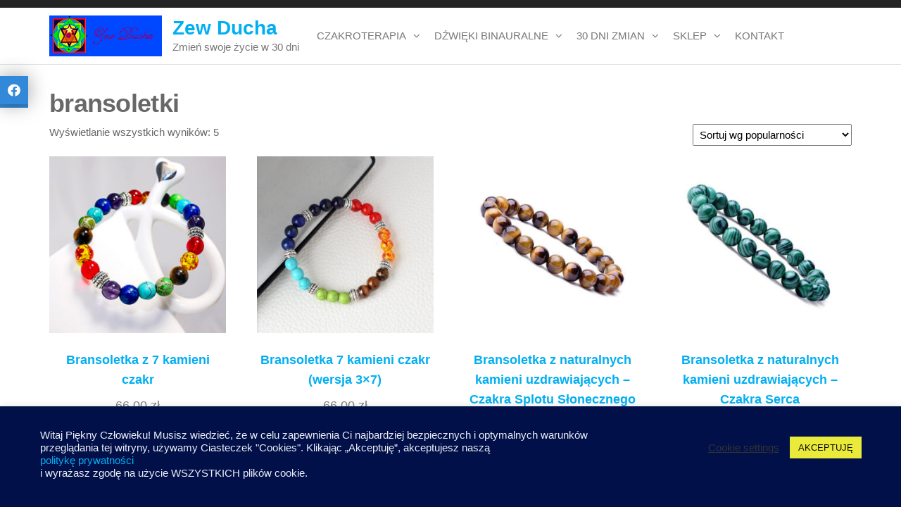

--- FILE ---
content_type: text/html; charset=UTF-8
request_url: https://zewducha.pl/kategoria-produktu/bransoletki/
body_size: 20547
content:
<!DOCTYPE html>
<html class="no-js" lang="pl-PL">
    <head>
        <meta http-equiv="content-type" content="text/html; charset=UTF-8" />
        <meta http-equiv="X-UA-Compatible" content="IE=edge">
        <meta name="viewport" content="width=device-width, initial-scale=1">
		        <meta name='robots' content='index, follow, max-image-preview:large, max-snippet:-1, max-video-preview:-1' />

	<!-- This site is optimized with the Yoast SEO plugin v24.5 - https://yoast.com/wordpress/plugins/seo/ -->
	<title>Archiwa: bransoletki - Zew Ducha</title>
	<link rel="canonical" href="https://zewducha.pl/kategoria-produktu/bransoletki/" />
	<meta property="og:locale" content="pl_PL" />
	<meta property="og:type" content="article" />
	<meta property="og:title" content="Archiwa: bransoletki - Zew Ducha" />
	<meta property="og:url" content="https://zewducha.pl/kategoria-produktu/bransoletki/" />
	<meta property="og:site_name" content="Zew Ducha" />
	<meta name="twitter:card" content="summary_large_image" />
	<script type="application/ld+json" class="yoast-schema-graph">{"@context":"https://schema.org","@graph":[{"@type":"CollectionPage","@id":"https://zewducha.pl/kategoria-produktu/bransoletki/","url":"https://zewducha.pl/kategoria-produktu/bransoletki/","name":"Archiwa: bransoletki - Zew Ducha","isPartOf":{"@id":"https://zewducha.pl/#website"},"primaryImageOfPage":{"@id":"https://zewducha.pl/kategoria-produktu/bransoletki/#primaryimage"},"image":{"@id":"https://zewducha.pl/kategoria-produktu/bransoletki/#primaryimage"},"thumbnailUrl":"https://zewducha.pl/wp-content/uploads/2019/12/Bransoletka-1.jpg","breadcrumb":{"@id":"https://zewducha.pl/kategoria-produktu/bransoletki/#breadcrumb"},"inLanguage":"pl-PL"},{"@type":"ImageObject","inLanguage":"pl-PL","@id":"https://zewducha.pl/kategoria-produktu/bransoletki/#primaryimage","url":"https://zewducha.pl/wp-content/uploads/2019/12/Bransoletka-1.jpg","contentUrl":"https://zewducha.pl/wp-content/uploads/2019/12/Bransoletka-1.jpg","width":600,"height":600},{"@type":"BreadcrumbList","@id":"https://zewducha.pl/kategoria-produktu/bransoletki/#breadcrumb","itemListElement":[{"@type":"ListItem","position":1,"name":"Strona główna","item":"https://zewducha.pl/"},{"@type":"ListItem","position":2,"name":"bransoletki"}]},{"@type":"WebSite","@id":"https://zewducha.pl/#website","url":"https://zewducha.pl/","name":"Zew Ducha","description":"Zmień swoje życie w 30 dni","potentialAction":[{"@type":"SearchAction","target":{"@type":"EntryPoint","urlTemplate":"https://zewducha.pl/?s={search_term_string}"},"query-input":{"@type":"PropertyValueSpecification","valueRequired":true,"valueName":"search_term_string"}}],"inLanguage":"pl-PL"}]}</script>
	<!-- / Yoast SEO plugin. -->


<link rel='dns-prefetch' href='//cdnjs.cloudflare.com' />
<link rel="alternate" type="application/rss+xml" title="Zew Ducha &raquo; Kanał z wpisami" href="https://zewducha.pl/feed/" />
<link rel="alternate" type="application/rss+xml" title="Zew Ducha &raquo; Kanał z komentarzami" href="https://zewducha.pl/comments/feed/" />
<link rel="alternate" type="application/rss+xml" title="Kanał Zew Ducha &raquo; bransoletki Kategoria" href="https://zewducha.pl/kategoria-produktu/bransoletki/feed/" />
		<!-- This site uses the Google Analytics by MonsterInsights plugin v9.11.1 - Using Analytics tracking - https://www.monsterinsights.com/ -->
							<script src="//www.googletagmanager.com/gtag/js?id=G-RBVBMYYS9Q"  data-cfasync="false" data-wpfc-render="false" type="text/javascript" async></script>
			<script data-cfasync="false" data-wpfc-render="false" type="text/javascript">
				var mi_version = '9.11.1';
				var mi_track_user = true;
				var mi_no_track_reason = '';
								var MonsterInsightsDefaultLocations = {"page_location":"https:\/\/zewducha.pl\/kategoria-produktu\/bransoletki\/"};
								if ( typeof MonsterInsightsPrivacyGuardFilter === 'function' ) {
					var MonsterInsightsLocations = (typeof MonsterInsightsExcludeQuery === 'object') ? MonsterInsightsPrivacyGuardFilter( MonsterInsightsExcludeQuery ) : MonsterInsightsPrivacyGuardFilter( MonsterInsightsDefaultLocations );
				} else {
					var MonsterInsightsLocations = (typeof MonsterInsightsExcludeQuery === 'object') ? MonsterInsightsExcludeQuery : MonsterInsightsDefaultLocations;
				}

								var disableStrs = [
										'ga-disable-G-RBVBMYYS9Q',
									];

				/* Function to detect opted out users */
				function __gtagTrackerIsOptedOut() {
					for (var index = 0; index < disableStrs.length; index++) {
						if (document.cookie.indexOf(disableStrs[index] + '=true') > -1) {
							return true;
						}
					}

					return false;
				}

				/* Disable tracking if the opt-out cookie exists. */
				if (__gtagTrackerIsOptedOut()) {
					for (var index = 0; index < disableStrs.length; index++) {
						window[disableStrs[index]] = true;
					}
				}

				/* Opt-out function */
				function __gtagTrackerOptout() {
					for (var index = 0; index < disableStrs.length; index++) {
						document.cookie = disableStrs[index] + '=true; expires=Thu, 31 Dec 2099 23:59:59 UTC; path=/';
						window[disableStrs[index]] = true;
					}
				}

				if ('undefined' === typeof gaOptout) {
					function gaOptout() {
						__gtagTrackerOptout();
					}
				}
								window.dataLayer = window.dataLayer || [];

				window.MonsterInsightsDualTracker = {
					helpers: {},
					trackers: {},
				};
				if (mi_track_user) {
					function __gtagDataLayer() {
						dataLayer.push(arguments);
					}

					function __gtagTracker(type, name, parameters) {
						if (!parameters) {
							parameters = {};
						}

						if (parameters.send_to) {
							__gtagDataLayer.apply(null, arguments);
							return;
						}

						if (type === 'event') {
														parameters.send_to = monsterinsights_frontend.v4_id;
							var hookName = name;
							if (typeof parameters['event_category'] !== 'undefined') {
								hookName = parameters['event_category'] + ':' + name;
							}

							if (typeof MonsterInsightsDualTracker.trackers[hookName] !== 'undefined') {
								MonsterInsightsDualTracker.trackers[hookName](parameters);
							} else {
								__gtagDataLayer('event', name, parameters);
							}
							
						} else {
							__gtagDataLayer.apply(null, arguments);
						}
					}

					__gtagTracker('js', new Date());
					__gtagTracker('set', {
						'developer_id.dZGIzZG': true,
											});
					if ( MonsterInsightsLocations.page_location ) {
						__gtagTracker('set', MonsterInsightsLocations);
					}
										__gtagTracker('config', 'G-RBVBMYYS9Q', {"forceSSL":"true","link_attribution":"true"} );
										window.gtag = __gtagTracker;										(function () {
						/* https://developers.google.com/analytics/devguides/collection/analyticsjs/ */
						/* ga and __gaTracker compatibility shim. */
						var noopfn = function () {
							return null;
						};
						var newtracker = function () {
							return new Tracker();
						};
						var Tracker = function () {
							return null;
						};
						var p = Tracker.prototype;
						p.get = noopfn;
						p.set = noopfn;
						p.send = function () {
							var args = Array.prototype.slice.call(arguments);
							args.unshift('send');
							__gaTracker.apply(null, args);
						};
						var __gaTracker = function () {
							var len = arguments.length;
							if (len === 0) {
								return;
							}
							var f = arguments[len - 1];
							if (typeof f !== 'object' || f === null || typeof f.hitCallback !== 'function') {
								if ('send' === arguments[0]) {
									var hitConverted, hitObject = false, action;
									if ('event' === arguments[1]) {
										if ('undefined' !== typeof arguments[3]) {
											hitObject = {
												'eventAction': arguments[3],
												'eventCategory': arguments[2],
												'eventLabel': arguments[4],
												'value': arguments[5] ? arguments[5] : 1,
											}
										}
									}
									if ('pageview' === arguments[1]) {
										if ('undefined' !== typeof arguments[2]) {
											hitObject = {
												'eventAction': 'page_view',
												'page_path': arguments[2],
											}
										}
									}
									if (typeof arguments[2] === 'object') {
										hitObject = arguments[2];
									}
									if (typeof arguments[5] === 'object') {
										Object.assign(hitObject, arguments[5]);
									}
									if ('undefined' !== typeof arguments[1].hitType) {
										hitObject = arguments[1];
										if ('pageview' === hitObject.hitType) {
											hitObject.eventAction = 'page_view';
										}
									}
									if (hitObject) {
										action = 'timing' === arguments[1].hitType ? 'timing_complete' : hitObject.eventAction;
										hitConverted = mapArgs(hitObject);
										__gtagTracker('event', action, hitConverted);
									}
								}
								return;
							}

							function mapArgs(args) {
								var arg, hit = {};
								var gaMap = {
									'eventCategory': 'event_category',
									'eventAction': 'event_action',
									'eventLabel': 'event_label',
									'eventValue': 'event_value',
									'nonInteraction': 'non_interaction',
									'timingCategory': 'event_category',
									'timingVar': 'name',
									'timingValue': 'value',
									'timingLabel': 'event_label',
									'page': 'page_path',
									'location': 'page_location',
									'title': 'page_title',
									'referrer' : 'page_referrer',
								};
								for (arg in args) {
																		if (!(!args.hasOwnProperty(arg) || !gaMap.hasOwnProperty(arg))) {
										hit[gaMap[arg]] = args[arg];
									} else {
										hit[arg] = args[arg];
									}
								}
								return hit;
							}

							try {
								f.hitCallback();
							} catch (ex) {
							}
						};
						__gaTracker.create = newtracker;
						__gaTracker.getByName = newtracker;
						__gaTracker.getAll = function () {
							return [];
						};
						__gaTracker.remove = noopfn;
						__gaTracker.loaded = true;
						window['__gaTracker'] = __gaTracker;
					})();
									} else {
										console.log("");
					(function () {
						function __gtagTracker() {
							return null;
						}

						window['__gtagTracker'] = __gtagTracker;
						window['gtag'] = __gtagTracker;
					})();
									}
			</script>
							<!-- / Google Analytics by MonsterInsights -->
		<script type="text/javascript">
/* <![CDATA[ */
window._wpemojiSettings = {"baseUrl":"https:\/\/s.w.org\/images\/core\/emoji\/15.0.3\/72x72\/","ext":".png","svgUrl":"https:\/\/s.w.org\/images\/core\/emoji\/15.0.3\/svg\/","svgExt":".svg","source":{"concatemoji":"https:\/\/zewducha.pl\/wp-includes\/js\/wp-emoji-release.min.js?ver=6.5.5"}};
/*! This file is auto-generated */
!function(i,n){var o,s,e;function c(e){try{var t={supportTests:e,timestamp:(new Date).valueOf()};sessionStorage.setItem(o,JSON.stringify(t))}catch(e){}}function p(e,t,n){e.clearRect(0,0,e.canvas.width,e.canvas.height),e.fillText(t,0,0);var t=new Uint32Array(e.getImageData(0,0,e.canvas.width,e.canvas.height).data),r=(e.clearRect(0,0,e.canvas.width,e.canvas.height),e.fillText(n,0,0),new Uint32Array(e.getImageData(0,0,e.canvas.width,e.canvas.height).data));return t.every(function(e,t){return e===r[t]})}function u(e,t,n){switch(t){case"flag":return n(e,"\ud83c\udff3\ufe0f\u200d\u26a7\ufe0f","\ud83c\udff3\ufe0f\u200b\u26a7\ufe0f")?!1:!n(e,"\ud83c\uddfa\ud83c\uddf3","\ud83c\uddfa\u200b\ud83c\uddf3")&&!n(e,"\ud83c\udff4\udb40\udc67\udb40\udc62\udb40\udc65\udb40\udc6e\udb40\udc67\udb40\udc7f","\ud83c\udff4\u200b\udb40\udc67\u200b\udb40\udc62\u200b\udb40\udc65\u200b\udb40\udc6e\u200b\udb40\udc67\u200b\udb40\udc7f");case"emoji":return!n(e,"\ud83d\udc26\u200d\u2b1b","\ud83d\udc26\u200b\u2b1b")}return!1}function f(e,t,n){var r="undefined"!=typeof WorkerGlobalScope&&self instanceof WorkerGlobalScope?new OffscreenCanvas(300,150):i.createElement("canvas"),a=r.getContext("2d",{willReadFrequently:!0}),o=(a.textBaseline="top",a.font="600 32px Arial",{});return e.forEach(function(e){o[e]=t(a,e,n)}),o}function t(e){var t=i.createElement("script");t.src=e,t.defer=!0,i.head.appendChild(t)}"undefined"!=typeof Promise&&(o="wpEmojiSettingsSupports",s=["flag","emoji"],n.supports={everything:!0,everythingExceptFlag:!0},e=new Promise(function(e){i.addEventListener("DOMContentLoaded",e,{once:!0})}),new Promise(function(t){var n=function(){try{var e=JSON.parse(sessionStorage.getItem(o));if("object"==typeof e&&"number"==typeof e.timestamp&&(new Date).valueOf()<e.timestamp+604800&&"object"==typeof e.supportTests)return e.supportTests}catch(e){}return null}();if(!n){if("undefined"!=typeof Worker&&"undefined"!=typeof OffscreenCanvas&&"undefined"!=typeof URL&&URL.createObjectURL&&"undefined"!=typeof Blob)try{var e="postMessage("+f.toString()+"("+[JSON.stringify(s),u.toString(),p.toString()].join(",")+"));",r=new Blob([e],{type:"text/javascript"}),a=new Worker(URL.createObjectURL(r),{name:"wpTestEmojiSupports"});return void(a.onmessage=function(e){c(n=e.data),a.terminate(),t(n)})}catch(e){}c(n=f(s,u,p))}t(n)}).then(function(e){for(var t in e)n.supports[t]=e[t],n.supports.everything=n.supports.everything&&n.supports[t],"flag"!==t&&(n.supports.everythingExceptFlag=n.supports.everythingExceptFlag&&n.supports[t]);n.supports.everythingExceptFlag=n.supports.everythingExceptFlag&&!n.supports.flag,n.DOMReady=!1,n.readyCallback=function(){n.DOMReady=!0}}).then(function(){return e}).then(function(){var e;n.supports.everything||(n.readyCallback(),(e=n.source||{}).concatemoji?t(e.concatemoji):e.wpemoji&&e.twemoji&&(t(e.twemoji),t(e.wpemoji)))}))}((window,document),window._wpemojiSettings);
/* ]]> */
</script>
<style id='wp-emoji-styles-inline-css' type='text/css'>

	img.wp-smiley, img.emoji {
		display: inline !important;
		border: none !important;
		box-shadow: none !important;
		height: 1em !important;
		width: 1em !important;
		margin: 0 0.07em !important;
		vertical-align: -0.1em !important;
		background: none !important;
		padding: 0 !important;
	}
</style>
<style id='classic-theme-styles-inline-css' type='text/css'>
/*! This file is auto-generated */
.wp-block-button__link{color:#fff;background-color:#32373c;border-radius:9999px;box-shadow:none;text-decoration:none;padding:calc(.667em + 2px) calc(1.333em + 2px);font-size:1.125em}.wp-block-file__button{background:#32373c;color:#fff;text-decoration:none}
</style>
<style id='global-styles-inline-css' type='text/css'>
body{--wp--preset--color--black: #000000;--wp--preset--color--cyan-bluish-gray: #abb8c3;--wp--preset--color--white: #ffffff;--wp--preset--color--pale-pink: #f78da7;--wp--preset--color--vivid-red: #cf2e2e;--wp--preset--color--luminous-vivid-orange: #ff6900;--wp--preset--color--luminous-vivid-amber: #fcb900;--wp--preset--color--light-green-cyan: #7bdcb5;--wp--preset--color--vivid-green-cyan: #00d084;--wp--preset--color--pale-cyan-blue: #8ed1fc;--wp--preset--color--vivid-cyan-blue: #0693e3;--wp--preset--color--vivid-purple: #9b51e0;--wp--preset--gradient--vivid-cyan-blue-to-vivid-purple: linear-gradient(135deg,rgba(6,147,227,1) 0%,rgb(155,81,224) 100%);--wp--preset--gradient--light-green-cyan-to-vivid-green-cyan: linear-gradient(135deg,rgb(122,220,180) 0%,rgb(0,208,130) 100%);--wp--preset--gradient--luminous-vivid-amber-to-luminous-vivid-orange: linear-gradient(135deg,rgba(252,185,0,1) 0%,rgba(255,105,0,1) 100%);--wp--preset--gradient--luminous-vivid-orange-to-vivid-red: linear-gradient(135deg,rgba(255,105,0,1) 0%,rgb(207,46,46) 100%);--wp--preset--gradient--very-light-gray-to-cyan-bluish-gray: linear-gradient(135deg,rgb(238,238,238) 0%,rgb(169,184,195) 100%);--wp--preset--gradient--cool-to-warm-spectrum: linear-gradient(135deg,rgb(74,234,220) 0%,rgb(151,120,209) 20%,rgb(207,42,186) 40%,rgb(238,44,130) 60%,rgb(251,105,98) 80%,rgb(254,248,76) 100%);--wp--preset--gradient--blush-light-purple: linear-gradient(135deg,rgb(255,206,236) 0%,rgb(152,150,240) 100%);--wp--preset--gradient--blush-bordeaux: linear-gradient(135deg,rgb(254,205,165) 0%,rgb(254,45,45) 50%,rgb(107,0,62) 100%);--wp--preset--gradient--luminous-dusk: linear-gradient(135deg,rgb(255,203,112) 0%,rgb(199,81,192) 50%,rgb(65,88,208) 100%);--wp--preset--gradient--pale-ocean: linear-gradient(135deg,rgb(255,245,203) 0%,rgb(182,227,212) 50%,rgb(51,167,181) 100%);--wp--preset--gradient--electric-grass: linear-gradient(135deg,rgb(202,248,128) 0%,rgb(113,206,126) 100%);--wp--preset--gradient--midnight: linear-gradient(135deg,rgb(2,3,129) 0%,rgb(40,116,252) 100%);--wp--preset--font-size--small: 13px;--wp--preset--font-size--medium: 20px;--wp--preset--font-size--large: 36px;--wp--preset--font-size--x-large: 42px;--wp--preset--font-family--inter: "Inter", sans-serif;--wp--preset--font-family--cardo: Cardo;--wp--preset--spacing--20: 0.44rem;--wp--preset--spacing--30: 0.67rem;--wp--preset--spacing--40: 1rem;--wp--preset--spacing--50: 1.5rem;--wp--preset--spacing--60: 2.25rem;--wp--preset--spacing--70: 3.38rem;--wp--preset--spacing--80: 5.06rem;--wp--preset--shadow--natural: 6px 6px 9px rgba(0, 0, 0, 0.2);--wp--preset--shadow--deep: 12px 12px 50px rgba(0, 0, 0, 0.4);--wp--preset--shadow--sharp: 6px 6px 0px rgba(0, 0, 0, 0.2);--wp--preset--shadow--outlined: 6px 6px 0px -3px rgba(255, 255, 255, 1), 6px 6px rgba(0, 0, 0, 1);--wp--preset--shadow--crisp: 6px 6px 0px rgba(0, 0, 0, 1);}:where(.is-layout-flex){gap: 0.5em;}:where(.is-layout-grid){gap: 0.5em;}body .is-layout-flex{display: flex;}body .is-layout-flex{flex-wrap: wrap;align-items: center;}body .is-layout-flex > *{margin: 0;}body .is-layout-grid{display: grid;}body .is-layout-grid > *{margin: 0;}:where(.wp-block-columns.is-layout-flex){gap: 2em;}:where(.wp-block-columns.is-layout-grid){gap: 2em;}:where(.wp-block-post-template.is-layout-flex){gap: 1.25em;}:where(.wp-block-post-template.is-layout-grid){gap: 1.25em;}.has-black-color{color: var(--wp--preset--color--black) !important;}.has-cyan-bluish-gray-color{color: var(--wp--preset--color--cyan-bluish-gray) !important;}.has-white-color{color: var(--wp--preset--color--white) !important;}.has-pale-pink-color{color: var(--wp--preset--color--pale-pink) !important;}.has-vivid-red-color{color: var(--wp--preset--color--vivid-red) !important;}.has-luminous-vivid-orange-color{color: var(--wp--preset--color--luminous-vivid-orange) !important;}.has-luminous-vivid-amber-color{color: var(--wp--preset--color--luminous-vivid-amber) !important;}.has-light-green-cyan-color{color: var(--wp--preset--color--light-green-cyan) !important;}.has-vivid-green-cyan-color{color: var(--wp--preset--color--vivid-green-cyan) !important;}.has-pale-cyan-blue-color{color: var(--wp--preset--color--pale-cyan-blue) !important;}.has-vivid-cyan-blue-color{color: var(--wp--preset--color--vivid-cyan-blue) !important;}.has-vivid-purple-color{color: var(--wp--preset--color--vivid-purple) !important;}.has-black-background-color{background-color: var(--wp--preset--color--black) !important;}.has-cyan-bluish-gray-background-color{background-color: var(--wp--preset--color--cyan-bluish-gray) !important;}.has-white-background-color{background-color: var(--wp--preset--color--white) !important;}.has-pale-pink-background-color{background-color: var(--wp--preset--color--pale-pink) !important;}.has-vivid-red-background-color{background-color: var(--wp--preset--color--vivid-red) !important;}.has-luminous-vivid-orange-background-color{background-color: var(--wp--preset--color--luminous-vivid-orange) !important;}.has-luminous-vivid-amber-background-color{background-color: var(--wp--preset--color--luminous-vivid-amber) !important;}.has-light-green-cyan-background-color{background-color: var(--wp--preset--color--light-green-cyan) !important;}.has-vivid-green-cyan-background-color{background-color: var(--wp--preset--color--vivid-green-cyan) !important;}.has-pale-cyan-blue-background-color{background-color: var(--wp--preset--color--pale-cyan-blue) !important;}.has-vivid-cyan-blue-background-color{background-color: var(--wp--preset--color--vivid-cyan-blue) !important;}.has-vivid-purple-background-color{background-color: var(--wp--preset--color--vivid-purple) !important;}.has-black-border-color{border-color: var(--wp--preset--color--black) !important;}.has-cyan-bluish-gray-border-color{border-color: var(--wp--preset--color--cyan-bluish-gray) !important;}.has-white-border-color{border-color: var(--wp--preset--color--white) !important;}.has-pale-pink-border-color{border-color: var(--wp--preset--color--pale-pink) !important;}.has-vivid-red-border-color{border-color: var(--wp--preset--color--vivid-red) !important;}.has-luminous-vivid-orange-border-color{border-color: var(--wp--preset--color--luminous-vivid-orange) !important;}.has-luminous-vivid-amber-border-color{border-color: var(--wp--preset--color--luminous-vivid-amber) !important;}.has-light-green-cyan-border-color{border-color: var(--wp--preset--color--light-green-cyan) !important;}.has-vivid-green-cyan-border-color{border-color: var(--wp--preset--color--vivid-green-cyan) !important;}.has-pale-cyan-blue-border-color{border-color: var(--wp--preset--color--pale-cyan-blue) !important;}.has-vivid-cyan-blue-border-color{border-color: var(--wp--preset--color--vivid-cyan-blue) !important;}.has-vivid-purple-border-color{border-color: var(--wp--preset--color--vivid-purple) !important;}.has-vivid-cyan-blue-to-vivid-purple-gradient-background{background: var(--wp--preset--gradient--vivid-cyan-blue-to-vivid-purple) !important;}.has-light-green-cyan-to-vivid-green-cyan-gradient-background{background: var(--wp--preset--gradient--light-green-cyan-to-vivid-green-cyan) !important;}.has-luminous-vivid-amber-to-luminous-vivid-orange-gradient-background{background: var(--wp--preset--gradient--luminous-vivid-amber-to-luminous-vivid-orange) !important;}.has-luminous-vivid-orange-to-vivid-red-gradient-background{background: var(--wp--preset--gradient--luminous-vivid-orange-to-vivid-red) !important;}.has-very-light-gray-to-cyan-bluish-gray-gradient-background{background: var(--wp--preset--gradient--very-light-gray-to-cyan-bluish-gray) !important;}.has-cool-to-warm-spectrum-gradient-background{background: var(--wp--preset--gradient--cool-to-warm-spectrum) !important;}.has-blush-light-purple-gradient-background{background: var(--wp--preset--gradient--blush-light-purple) !important;}.has-blush-bordeaux-gradient-background{background: var(--wp--preset--gradient--blush-bordeaux) !important;}.has-luminous-dusk-gradient-background{background: var(--wp--preset--gradient--luminous-dusk) !important;}.has-pale-ocean-gradient-background{background: var(--wp--preset--gradient--pale-ocean) !important;}.has-electric-grass-gradient-background{background: var(--wp--preset--gradient--electric-grass) !important;}.has-midnight-gradient-background{background: var(--wp--preset--gradient--midnight) !important;}.has-small-font-size{font-size: var(--wp--preset--font-size--small) !important;}.has-medium-font-size{font-size: var(--wp--preset--font-size--medium) !important;}.has-large-font-size{font-size: var(--wp--preset--font-size--large) !important;}.has-x-large-font-size{font-size: var(--wp--preset--font-size--x-large) !important;}
.wp-block-navigation a:where(:not(.wp-element-button)){color: inherit;}
:where(.wp-block-post-template.is-layout-flex){gap: 1.25em;}:where(.wp-block-post-template.is-layout-grid){gap: 1.25em;}
:where(.wp-block-columns.is-layout-flex){gap: 2em;}:where(.wp-block-columns.is-layout-grid){gap: 2em;}
.wp-block-pullquote{font-size: 1.5em;line-height: 1.6;}
</style>
<link rel='stylesheet' id='contact-form-7-css' href='https://zewducha.pl/wp-content/plugins/contact-form-7/includes/css/styles.css?ver=5.9.8' type='text/css' media='all' />
<link rel='stylesheet' id='cookie-law-info-css' href='https://zewducha.pl/wp-content/plugins/cookie-law-info/legacy/public/css/cookie-law-info-public.css?ver=3.3.9.1' type='text/css' media='all' />
<link rel='stylesheet' id='cookie-law-info-gdpr-css' href='https://zewducha.pl/wp-content/plugins/cookie-law-info/legacy/public/css/cookie-law-info-gdpr.css?ver=3.3.9.1' type='text/css' media='all' />
<link rel='stylesheet' id='futurio-extra-css' href='https://zewducha.pl/wp-content/plugins/futurio-extra/assets/css/style.css?ver=2.0.19' type='text/css' media='all' />
<link rel='stylesheet' id='pay_by_paynow_pl_styles-css' href='https://zewducha.pl/wp-content/plugins/pay-by-paynow-pl/assets/css/front.css?ver=2.5.10' type='text/css' media='all' />
<link rel='stylesheet' id='social-widget-style-css' href='https://zewducha.pl/wp-content/plugins/responsive-facebook-and-twitter-widget/css/style.min.css?ver=6.5.5' type='text/css' media='all' />
<link rel='stylesheet' id='social-widget-font-awesome-css' href='https://cdnjs.cloudflare.com/ajax/libs/font-awesome/5.14.0/css/all.min.css?ver=6.5.5' type='text/css' media='all' />
<link rel='stylesheet' id='woocommerce-layout-css' href='https://zewducha.pl/wp-content/plugins/woocommerce/assets/css/woocommerce-layout.css?ver=9.4.4' type='text/css' media='all' />
<link rel='stylesheet' id='woocommerce-smallscreen-css' href='https://zewducha.pl/wp-content/plugins/woocommerce/assets/css/woocommerce-smallscreen.css?ver=9.4.4' type='text/css' media='only screen and (max-width: 768px)' />
<link rel='stylesheet' id='woocommerce-general-css' href='https://zewducha.pl/wp-content/plugins/woocommerce/assets/css/woocommerce.css?ver=9.4.4' type='text/css' media='all' />
<style id='woocommerce-inline-inline-css' type='text/css'>
.woocommerce form .form-row .required { visibility: visible; }
</style>
<link rel='stylesheet' id='bootstrap-css' href='https://zewducha.pl/wp-content/themes/futurio/css/bootstrap.css?ver=3.3.7' type='text/css' media='all' />
<link rel='stylesheet' id='futurio-stylesheet-css' href='https://zewducha.pl/wp-content/themes/futurio/style.css?ver=1.4.0' type='text/css' media='all' />
<style id='futurio-stylesheet-inline-css' type='text/css'>
@media only screen and (min-width: 769px) {.woocommerce #content div.product div.summary, .woocommerce div.product div.summary, .woocommerce-page #content div.product div.summary, .woocommerce-page div.product div.summary{width: 52%; padding-left: 4%;}}
</style>
<link rel='stylesheet' id='font-awesome-css' href='https://zewducha.pl/wp-content/plugins/elementor/assets/lib/font-awesome/css/font-awesome.min.css?ver=4.7.0' type='text/css' media='all' />
<link rel='stylesheet' id='popup-maker-site-css' href='//zewducha.pl/wp-content/uploads/pum/pum-site-styles.css?generated=1755958285&#038;ver=1.20.6' type='text/css' media='all' />
<link rel='stylesheet' id='kirki-styles-css' href='https://zewducha.pl?action=kirki-styles&#038;ver=4.0' type='text/css' media='all' />
<script type="text/javascript" src="https://zewducha.pl/wp-content/plugins/google-analytics-for-wordpress/assets/js/frontend-gtag.min.js?ver=9.11.1" id="monsterinsights-frontend-script-js" async="async" data-wp-strategy="async"></script>
<script data-cfasync="false" data-wpfc-render="false" type="text/javascript" id='monsterinsights-frontend-script-js-extra'>/* <![CDATA[ */
var monsterinsights_frontend = {"js_events_tracking":"true","download_extensions":"doc,pdf,ppt,zip,xls,docx,pptx,xlsx","inbound_paths":"[{\"path\":\"\\\/go\\\/\",\"label\":\"affiliate\"},{\"path\":\"\\\/recommend\\\/\",\"label\":\"affiliate\"}]","home_url":"https:\/\/zewducha.pl","hash_tracking":"false","v4_id":"G-RBVBMYYS9Q"};/* ]]> */
</script>
<script type="text/javascript" src="https://zewducha.pl/wp-includes/js/jquery/jquery.min.js?ver=3.7.1" id="jquery-core-js"></script>
<script type="text/javascript" src="https://zewducha.pl/wp-includes/js/jquery/jquery-migrate.min.js?ver=3.4.1" id="jquery-migrate-js"></script>
<script type="text/javascript" id="cookie-law-info-js-extra">
/* <![CDATA[ */
var Cli_Data = {"nn_cookie_ids":[],"cookielist":[],"non_necessary_cookies":[],"ccpaEnabled":"","ccpaRegionBased":"","ccpaBarEnabled":"","strictlyEnabled":["necessary","obligatoire"],"ccpaType":"gdpr","js_blocking":"1","custom_integration":"","triggerDomRefresh":"","secure_cookies":""};
var cli_cookiebar_settings = {"animate_speed_hide":"500","animate_speed_show":"500","background":"#011049","border":"#b1a6a6c2","border_on":"","button_1_button_colour":"#eaea3a","button_1_button_hover":"#bbbb2e","button_1_link_colour":"#0c0c0c","button_1_as_button":"1","button_1_new_win":"","button_2_button_colour":"#333","button_2_button_hover":"#292929","button_2_link_colour":"#444","button_2_as_button":"","button_2_hidebar":"","button_3_button_colour":"#3566bb","button_3_button_hover":"#2a5296","button_3_link_colour":"#fff","button_3_as_button":"1","button_3_new_win":"","button_4_button_colour":"#000","button_4_button_hover":"#000000","button_4_link_colour":"#333333","button_4_as_button":"","button_7_button_colour":"#61a229","button_7_button_hover":"#4e8221","button_7_link_colour":"#fff","button_7_as_button":"1","button_7_new_win":"","font_family":"inherit","header_fix":"","notify_animate_hide":"1","notify_animate_show":"","notify_div_id":"#cookie-law-info-bar","notify_position_horizontal":"right","notify_position_vertical":"bottom","scroll_close":"","scroll_close_reload":"","accept_close_reload":"","reject_close_reload":"","showagain_tab":"","showagain_background":"#fff","showagain_border":"#000","showagain_div_id":"#cookie-law-info-again","showagain_x_position":"100px","text":"#eceef6","show_once_yn":"","show_once":"10000","logging_on":"","as_popup":"","popup_overlay":"1","bar_heading_text":"","cookie_bar_as":"banner","popup_showagain_position":"bottom-right","widget_position":"left"};
var log_object = {"ajax_url":"https:\/\/zewducha.pl\/wp-admin\/admin-ajax.php"};
/* ]]> */
</script>
<script type="text/javascript" src="https://zewducha.pl/wp-content/plugins/cookie-law-info/legacy/public/js/cookie-law-info-public.js?ver=3.3.9.1" id="cookie-law-info-js"></script>
<script type="text/javascript" src="https://zewducha.pl/wp-content/plugins/woocommerce/assets/js/jquery-blockui/jquery.blockUI.min.js?ver=2.7.0-wc.9.4.4" id="jquery-blockui-js" defer="defer" data-wp-strategy="defer"></script>
<script type="text/javascript" id="wc-add-to-cart-js-extra">
/* <![CDATA[ */
var wc_add_to_cart_params = {"ajax_url":"\/wp-admin\/admin-ajax.php","wc_ajax_url":"\/?wc-ajax=%%endpoint%%","i18n_view_cart":"Zobacz koszyk","cart_url":"https:\/\/zewducha.pl\/koszyk\/","is_cart":"","cart_redirect_after_add":"yes"};
/* ]]> */
</script>
<script type="text/javascript" src="https://zewducha.pl/wp-content/plugins/woocommerce/assets/js/frontend/add-to-cart.min.js?ver=9.4.4" id="wc-add-to-cart-js" defer="defer" data-wp-strategy="defer"></script>
<script type="text/javascript" src="https://zewducha.pl/wp-content/plugins/woocommerce/assets/js/js-cookie/js.cookie.min.js?ver=2.1.4-wc.9.4.4" id="js-cookie-js" defer="defer" data-wp-strategy="defer"></script>
<script type="text/javascript" id="woocommerce-js-extra">
/* <![CDATA[ */
var woocommerce_params = {"ajax_url":"\/wp-admin\/admin-ajax.php","wc_ajax_url":"\/?wc-ajax=%%endpoint%%"};
/* ]]> */
</script>
<script type="text/javascript" src="https://zewducha.pl/wp-content/plugins/woocommerce/assets/js/frontend/woocommerce.min.js?ver=9.4.4" id="woocommerce-js" defer="defer" data-wp-strategy="defer"></script>
<script type="text/javascript" id="WCPAY_ASSETS-js-extra">
/* <![CDATA[ */
var wcpayAssets = {"url":"https:\/\/zewducha.pl\/wp-content\/plugins\/woocommerce-payments\/dist\/"};
/* ]]> */
</script>
<link rel="https://api.w.org/" href="https://zewducha.pl/wp-json/" /><link rel="alternate" type="application/json" href="https://zewducha.pl/wp-json/wp/v2/product_cat/130" /><link rel="EditURI" type="application/rsd+xml" title="RSD" href="https://zewducha.pl/xmlrpc.php?rsd" />
<meta name="generator" content="WordPress 6.5.5" />
<meta name="generator" content="WooCommerce 9.4.4" />
<script data-ad-client="ca-pub-8443503278612990" async src="https://pagead2.googlesyndication.com/pagead/js/adsbygoogle.js"></script>	<script>document.documentElement.className = document.documentElement.className.replace( 'no-js', 'js' );</script>
		<noscript><style>.woocommerce-product-gallery{ opacity: 1 !important; }</style></noscript>
	<meta name="generator" content="Elementor 3.29.2; features: additional_custom_breakpoints, e_local_google_fonts; settings: css_print_method-external, google_font-enabled, font_display-auto">
<style type="text/css">.recentcomments a{display:inline !important;padding:0 !important;margin:0 !important;}</style>			<style>
				.e-con.e-parent:nth-of-type(n+4):not(.e-lazyloaded):not(.e-no-lazyload),
				.e-con.e-parent:nth-of-type(n+4):not(.e-lazyloaded):not(.e-no-lazyload) * {
					background-image: none !important;
				}
				@media screen and (max-height: 1024px) {
					.e-con.e-parent:nth-of-type(n+3):not(.e-lazyloaded):not(.e-no-lazyload),
					.e-con.e-parent:nth-of-type(n+3):not(.e-lazyloaded):not(.e-no-lazyload) * {
						background-image: none !important;
					}
				}
				@media screen and (max-height: 640px) {
					.e-con.e-parent:nth-of-type(n+2):not(.e-lazyloaded):not(.e-no-lazyload),
					.e-con.e-parent:nth-of-type(n+2):not(.e-lazyloaded):not(.e-no-lazyload) * {
						background-image: none !important;
					}
				}
			</style>
					<style type="text/css" id="futurio-header-css">
						.site-header {
					background-image: url(https://zewducha.pl/wp-content/uploads/2019/04/cropped-ZEW-DUCHA-ORG-WWW-1.gif);
					background-repeat: no-repeat;
					background-position: 50% 50%;
					-webkit-background-size: cover;
					-moz-background-size:    cover;
					-o-background-size:      cover;
					background-size:         cover;
				}
					
		</style>
		<style id='wp-fonts-local' type='text/css'>
@font-face{font-family:Inter;font-style:normal;font-weight:300 900;font-display:fallback;src:url('https://zewducha.pl/wp-content/plugins/woocommerce/assets/fonts/Inter-VariableFont_slnt,wght.woff2') format('woff2');font-stretch:normal;}
@font-face{font-family:Cardo;font-style:normal;font-weight:400;font-display:fallback;src:url('https://zewducha.pl/wp-content/plugins/woocommerce/assets/fonts/cardo_normal_400.woff2') format('woff2');}
</style>
<link rel="icon" href="https://zewducha.pl/wp-content/uploads/2019/04/cropped-ZEW-DUCHA-ORG-WWW-32x32.gif" sizes="32x32" />
<link rel="icon" href="https://zewducha.pl/wp-content/uploads/2019/04/cropped-ZEW-DUCHA-ORG-WWW-192x192.gif" sizes="192x192" />
<link rel="apple-touch-icon" href="https://zewducha.pl/wp-content/uploads/2019/04/cropped-ZEW-DUCHA-ORG-WWW-180x180.gif" />
<meta name="msapplication-TileImage" content="https://zewducha.pl/wp-content/uploads/2019/04/cropped-ZEW-DUCHA-ORG-WWW-270x270.gif" />
<style>
.social_slider_pro label:first-of-type {
        margin-top: 15vh;
    }

    .social_mobile_pro .custom {
        background-color: ;
    }

    .social_slider_pro label {
        width: 40px !important;
        height: 40px !important;
        display: flex !important;
        justify-content: center !important;
        align-items: center !important;
    }

    .social_slider_pro label span {
        display: none !important;
    }

    .social_slider_pro i {
        height: 21px !important;
        display: flex !important;
        justify-content: center !important;
        align-items: center !important;
        color: #fff !important;
        position: relative !important;
        font-size: 18px !important;
        background-color: unset !important;
    }

    .social_slider_pro .facebook_icon {
        box-shadow: 0px 0px 28px rgb(0 0 0 / 38%), 0px 5px 0px #3487d2;
    }

    .social_slider_pro .twitter_icon {
        box-shadow: 0px 0px 28px rgb(0 0 0 / 38%), 0px 5px 0px #23a1d7;
    }

    .social_slider_pro .instagram_icon {
        box-shadow: 0px 0px 28px rgb(0 0 0 / 38%), 0px 5px 0px #4942cf;
    }

    .social_slider_pro .pinterest_icon {
        box-shadow: 0px 0px 28px rgb(0 0 0 / 38%), 0px 5px 0px #da0021
    }

    .social_slider_pro .custom_icon {
        box-shadow: 0px 0px 28px rgb(0 0 0 / 38%), 0px 5px 0px ;
    }

    .social_slider_pro .facebook_icon,
        .social_slider_pro .twitter_icon,
        .social_slider_pro .instagram_icon,
        .social_slider_pro .pinterest_icon,
        .social_slider_pro .custom_icon {
            right: -40px !important;
        }

        .social_slider_pro {
        left: -370px;
    }

    .social_slider_pro:hover {
        transform: translateX(370px);
    }

    .social_slider_pro .facebook_icon,
    .social_slider_pro .twitter_icon,
    .social_slider_pro .instagram_icon,
    .social_slider_pro .pinterest_icon,
    .social_slider_pro .custom_icon {
        float: right;
        clear: right;
        right: -32px;
    }

    .social_slider_pro .custom_icon {
    background-color: ;
}

.social_slider_pro .custom_box {
    border-left: 10px solid ;
    border-right: 10px solid ;
}

.social_slider_pro .custom {
    background-color: ;
}
</style>
		<style type="text/css" id="wp-custom-css">
			.home .elementor-section.elementor-section-boxed > .elementor-container {
  max-width: 100%;
  margin: 0;
  padding: 0;
}
.home .elementor-column-gap-default > .elementor-row > .elementor-column > .elementor-element-populated {
  padding: 0;
}
footer iframe {
    display: none !important;
}
footer .elementor-widget-video {
    display: none !important;
}
		</style>
		    </head>
    <body id="blog" class="archive tax-product_cat term-bransoletki term-130 wp-custom-logo theme-futurio woocommerce woocommerce-page woocommerce-no-js open-head-cart elementor-default elementor-kit-6139">
        <a class="skip-link screen-reader-text" href="#site-content">Przejdź do treści</a>                <div class="page-wrap">
            <div class="top-bar-section container-fluid">
        <div class="container">
            <div class="row">
                                                                <div id="textarea_1" class="top-bar-item col-sm-12">
                                                 
                            </div>
                                        </div>
        </div>
    </div>	
 
<div class="main-menu">
    <nav id="site-navigation" class="navbar navbar-default nav-pos-left">     
        <div class="container">   
            <div class="navbar-header">
                                    <div class="site-heading navbar-brand heading-menu" >
                        <div class="site-branding-logo">
                            <a href="https://zewducha.pl/" class="custom-logo-link" rel="home"><img width="160" height="58" src="https://zewducha.pl/wp-content/uploads/2019/04/cropped-LOGO-ZEW-DUCHA-WWW-2.gif" class="custom-logo" alt="Bransoletka z 7 kamieni czakr" decoding="async" title="Bransoletka z 7 kamieni czakr" /></a>                        </div>
                        <div class="site-branding-text">
                                                            <p class="site-title"><a href="https://zewducha.pl/" rel="home">Zew Ducha</a></p>
                            
                                                            <p class="site-description">
                                    Zmień swoje życie w 30 dni                                </p>
                                                    </div><!-- .site-branding-text -->
                    </div>
                	
            </div>
                                                    <a href="#" id="main-menu-panel" class="open-panel" data-panel="main-menu-panel">
                    <span></span>
                    <span></span>
                    <span></span>
                    <div class="brand-absolute visible-xs">Menu</div>
                </a>
            
            <div class="menu-container"><ul id="menu-najnowsze" class="nav navbar-nav navbar-left"><li itemscope="itemscope" itemtype="https://www.schema.org/SiteNavigationElement" id="menu-item-12115" class="menu-item menu-item-type-post_type menu-item-object-page menu-item-has-children dropdown menu-item-12115 nav-item"><a title="Czakroterapia" href="https://zewducha.pl/czakroterapia-2/" data-toggle="dropdown" aria-haspopup="true" aria-expanded="false" class="dropdown-toggle nav-link" id="menu-item-dropdown-12115">Czakroterapia</a>
<ul class="dropdown-menu" aria-labelledby="menu-item-dropdown-12115" role="menu">
	<li itemscope="itemscope" itemtype="https://www.schema.org/SiteNavigationElement" id="menu-item-12116" class="menu-item menu-item-type-post_type menu-item-object-post menu-item-12116 nav-item"><a title="Czakra podstawy – Twoje bezpieczeństwo jest ważne" href="https://zewducha.pl/medytacje/rozwoj-duchowy/czakra-podstawy-twoje-bezpieczenstwo-jest-wazne/" class="dropdown-item">Czakra podstawy – Twoje bezpieczeństwo jest ważne</a></li>
	<li itemscope="itemscope" itemtype="https://www.schema.org/SiteNavigationElement" id="menu-item-12117" class="menu-item menu-item-type-post_type menu-item-object-post menu-item-12117 nav-item"><a title="Czakra sakralna – Twoja seksualność jest ważna" href="https://zewducha.pl/medytacje/co-musisz-wiedziec-o-czakrze-sakralnej/" class="dropdown-item">Czakra sakralna – Twoja seksualność jest ważna</a></li>
	<li itemscope="itemscope" itemtype="https://www.schema.org/SiteNavigationElement" id="menu-item-12118" class="menu-item menu-item-type-post_type menu-item-object-post menu-item-12118 nav-item"><a title="Czakra splotu słonecznego – Twoje siły życiowe są ważne" href="https://zewducha.pl/medytacje/czakra-splotu-slonecznego-twoje-sily-zyciowe-sa-wazne/" class="dropdown-item">Czakra splotu słonecznego – Twoje siły życiowe są ważne</a></li>
	<li itemscope="itemscope" itemtype="https://www.schema.org/SiteNavigationElement" id="menu-item-12119" class="menu-item menu-item-type-post_type menu-item-object-post menu-item-12119 nav-item"><a title="Czakra serca – Twoja radość jest ważna" href="https://zewducha.pl/medytacje/czakra-serca-twoja-radosc-jest-wazna/" class="dropdown-item">Czakra serca – Twoja radość jest ważna</a></li>
	<li itemscope="itemscope" itemtype="https://www.schema.org/SiteNavigationElement" id="menu-item-12120" class="menu-item menu-item-type-post_type menu-item-object-post menu-item-12120 nav-item"><a title="Czakra gardła – Twoja komunikacja jest ważna" href="https://zewducha.pl/medytacje/czakra-gardla-twoja-komunikacja-jest-wazna/" class="dropdown-item">Czakra gardła – Twoja komunikacja jest ważna</a></li>
	<li itemscope="itemscope" itemtype="https://www.schema.org/SiteNavigationElement" id="menu-item-12121" class="menu-item menu-item-type-post_type menu-item-object-post menu-item-12121 nav-item"><a title="Czakra trzeciego oka – Twoja mądrość wewnętrzna jest ważna" href="https://zewducha.pl/medytacje/czakra-trzeciego-oka-twoja-madrosc-wewnetrzna-jest-wazna/" class="dropdown-item">Czakra trzeciego oka – Twoja mądrość wewnętrzna jest ważna</a></li>
	<li itemscope="itemscope" itemtype="https://www.schema.org/SiteNavigationElement" id="menu-item-12148" class="menu-item menu-item-type-post_type menu-item-object-post menu-item-12148 nav-item"><a title="Czakra Korony Sahasrara – Zasilanie mózgu z Mikrokosmosu – Centrum Boskich Mocy" href="https://zewducha.pl/medytacje/czakra-korony-sahasrara-zasilanie-mozgu-z-mikrokosmosu-centrum-boskich-mocy/" class="dropdown-item">Czakra Korony Sahasrara – Zasilanie mózgu z Mikrokosmosu – Centrum Boskich Mocy</a></li>
</ul>
</li>
<li itemscope="itemscope" itemtype="https://www.schema.org/SiteNavigationElement" id="menu-item-12122" class="menu-item menu-item-type-post_type menu-item-object-page menu-item-has-children dropdown menu-item-12122 nav-item"><a title="Dźwięki Binauralne" href="https://zewducha.pl/dzwieki-binauralne/" data-toggle="dropdown" aria-haspopup="true" aria-expanded="false" class="dropdown-toggle nav-link" id="menu-item-dropdown-12122">Dźwięki Binauralne</a>
<ul class="dropdown-menu" aria-labelledby="menu-item-dropdown-12122" role="menu">
	<li itemscope="itemscope" itemtype="https://www.schema.org/SiteNavigationElement" id="menu-item-12132" class="menu-item menu-item-type-post_type menu-item-object-page menu-item-12132 nav-item"><a title="9 Częstotliwości Solfeggio" href="https://zewducha.pl/9-czestotliwosci-solfeggio/" class="dropdown-item">9 Częstotliwości Solfeggio</a></li>
	<li itemscope="itemscope" itemtype="https://www.schema.org/SiteNavigationElement" id="menu-item-15503" class="menu-item menu-item-type-post_type menu-item-object-page menu-item-15503 nav-item"><a title="Dźwięki binauralne – jak działają, co zmieniają i jak zacząć" href="https://zewducha.pl/jak-dzialaja-dzwieki-binauralne/" class="dropdown-item">Dźwięki binauralne – jak działają, co zmieniają i jak zacząć</a></li>
	<li itemscope="itemscope" itemtype="https://www.schema.org/SiteNavigationElement" id="menu-item-12131" class="menu-item menu-item-type-post_type menu-item-object-page menu-item-12131 nav-item"><a title="174Hz – Częstotliwość Solfeggio" href="https://zewducha.pl/174hz-czestotliwosc-solfeggio/" class="dropdown-item">174Hz – Częstotliwość Solfeggio</a></li>
	<li itemscope="itemscope" itemtype="https://www.schema.org/SiteNavigationElement" id="menu-item-12130" class="menu-item menu-item-type-post_type menu-item-object-page menu-item-12130 nav-item"><a title="285Hz – Częstotliwość Solfeggio" href="https://zewducha.pl/285hz-czestotliwosc-uzdrawianie/" class="dropdown-item">285Hz – Częstotliwość Solfeggio</a></li>
	<li itemscope="itemscope" itemtype="https://www.schema.org/SiteNavigationElement" id="menu-item-12129" class="menu-item menu-item-type-post_type menu-item-object-page menu-item-12129 nav-item"><a title="396Hz – Częstotliwość Solfeggio" href="https://zewducha.pl/396hz-czestotliwosc-uwolnienie/" class="dropdown-item">396Hz – Częstotliwość Solfeggio</a></li>
	<li itemscope="itemscope" itemtype="https://www.schema.org/SiteNavigationElement" id="menu-item-12128" class="menu-item menu-item-type-post_type menu-item-object-page menu-item-12128 nav-item"><a title="417Hz – Częstotliwość Solfeggio" href="https://zewducha.pl/417hz-czestotliwosc-solfeggio/" class="dropdown-item">417Hz – Częstotliwość Solfeggio</a></li>
	<li itemscope="itemscope" itemtype="https://www.schema.org/SiteNavigationElement" id="menu-item-12127" class="menu-item menu-item-type-post_type menu-item-object-page menu-item-12127 nav-item"><a title="528Hz – Częstotliwość Solfeggio" href="https://zewducha.pl/528hz-czestotliwosc-solfeggio/" class="dropdown-item">528Hz – Częstotliwość Solfeggio</a></li>
	<li itemscope="itemscope" itemtype="https://www.schema.org/SiteNavigationElement" id="menu-item-12126" class="menu-item menu-item-type-post_type menu-item-object-page menu-item-12126 nav-item"><a title="639Hz – Częstotliwość Solfeggio" href="https://zewducha.pl/639hz-czestotliwosc-solfeggio/" class="dropdown-item">639Hz – Częstotliwość Solfeggio</a></li>
	<li itemscope="itemscope" itemtype="https://www.schema.org/SiteNavigationElement" id="menu-item-12125" class="menu-item menu-item-type-post_type menu-item-object-page menu-item-12125 nav-item"><a title="741Hz – Częstotliwość Solfeggio" href="https://zewducha.pl/741hz-czestotliwosc-solfeggio/" class="dropdown-item">741Hz – Częstotliwość Solfeggio</a></li>
	<li itemscope="itemscope" itemtype="https://www.schema.org/SiteNavigationElement" id="menu-item-12124" class="menu-item menu-item-type-post_type menu-item-object-page menu-item-12124 nav-item"><a title="852Hz – Częstotliwość Solfeggio" href="https://zewducha.pl/852hz-czestotliwosc-solfeggio/" class="dropdown-item">852Hz – Częstotliwość Solfeggio</a></li>
	<li itemscope="itemscope" itemtype="https://www.schema.org/SiteNavigationElement" id="menu-item-12123" class="menu-item menu-item-type-post_type menu-item-object-page menu-item-12123 nav-item"><a title="963Hz – Częstotliwość Solfeggio" href="https://zewducha.pl/963hz-czestotliwosc-solfeggio/" class="dropdown-item">963Hz – Częstotliwość Solfeggio</a></li>
	<li itemscope="itemscope" itemtype="https://www.schema.org/SiteNavigationElement" id="menu-item-12133" class="menu-item menu-item-type-post_type menu-item-object-page menu-item-12133 nav-item"><a title="Starożytna Skala Solfeggio" href="https://zewducha.pl/starozytna-skala-solfeggio-2/" class="dropdown-item">Starożytna Skala Solfeggio</a></li>
</ul>
</li>
<li itemscope="itemscope" itemtype="https://www.schema.org/SiteNavigationElement" id="menu-item-12134" class="menu-item menu-item-type-post_type menu-item-object-page menu-item-privacy-policy menu-item-has-children dropdown menu-item-12134 nav-item"><a title="30 Dni Zmian" href="https://zewducha.pl/program-30-dni-zmian/" data-toggle="dropdown" aria-haspopup="true" aria-expanded="false" class="dropdown-toggle nav-link" id="menu-item-dropdown-12134">30 Dni Zmian</a>
<ul class="dropdown-menu" aria-labelledby="menu-item-dropdown-12134" role="menu">
	<li itemscope="itemscope" itemtype="https://www.schema.org/SiteNavigationElement" id="menu-item-12289" class="menu-item menu-item-type-post_type menu-item-object-page menu-item-12289 nav-item"><a title="Świadomość" href="https://zewducha.pl/swiadomosc/" class="dropdown-item">Świadomość</a></li>
	<li itemscope="itemscope" itemtype="https://www.schema.org/SiteNavigationElement" id="menu-item-12139" class="menu-item menu-item-type-post_type menu-item-object-page menu-item-12139 nav-item"><a title="Rozwój osobisty" href="https://zewducha.pl/rozwoj-osobisty/" class="dropdown-item">Rozwój osobisty</a></li>
	<li itemscope="itemscope" itemtype="https://www.schema.org/SiteNavigationElement" id="menu-item-12137" class="menu-item menu-item-type-post_type menu-item-object-page menu-item-12137 nav-item"><a title="Czas Siewu" href="https://zewducha.pl/pierwszy-siew/" class="dropdown-item">Czas Siewu</a></li>
	<li itemscope="itemscope" itemtype="https://www.schema.org/SiteNavigationElement" id="menu-item-12136" class="menu-item menu-item-type-post_type menu-item-object-page menu-item-12136 nav-item"><a title="Czas Pielęgnacji" href="https://zewducha.pl/czas-pielegnacji/" class="dropdown-item">Czas Pielęgnacji</a></li>
	<li itemscope="itemscope" itemtype="https://www.schema.org/SiteNavigationElement" id="menu-item-12135" class="menu-item menu-item-type-post_type menu-item-object-page menu-item-12135 nav-item"><a title="Czas Dojrzewania" href="https://zewducha.pl/czas-dojrzewania/" class="dropdown-item">Czas Dojrzewania</a></li>
	<li itemscope="itemscope" itemtype="https://www.schema.org/SiteNavigationElement" id="menu-item-12138" class="menu-item menu-item-type-post_type menu-item-object-page menu-item-12138 nav-item"><a title="Czas Żniw" href="https://zewducha.pl/czas-zniw/" class="dropdown-item">Czas Żniw</a></li>
</ul>
</li>
<li itemscope="itemscope" itemtype="https://www.schema.org/SiteNavigationElement" id="menu-item-12140" class="menu-item menu-item-type-post_type menu-item-object-page menu-item-has-children dropdown menu-item-12140 nav-item"><a title="Sklep" href="https://zewducha.pl/sklep/" data-toggle="dropdown" aria-haspopup="true" aria-expanded="false" class="dropdown-toggle nav-link" id="menu-item-dropdown-12140">Sklep</a>
<ul class="dropdown-menu" aria-labelledby="menu-item-dropdown-12140" role="menu">
	<li itemscope="itemscope" itemtype="https://www.schema.org/SiteNavigationElement" id="menu-item-13484" class="menu-item menu-item-type-post_type menu-item-object-page menu-item-13484 nav-item"><a title="Polityka Prywatności Zew Ducha" href="https://zewducha.pl/polityka-prywatnosci-zew-ducha/" class="dropdown-item">Polityka Prywatności Zew Ducha</a></li>
	<li itemscope="itemscope" itemtype="https://www.schema.org/SiteNavigationElement" id="menu-item-13008" class="menu-item menu-item-type-post_type menu-item-object-page menu-item-13008 nav-item"><a title="Regulamin Sklepu Internetowego Zew Ducha" href="https://zewducha.pl/regulamin-sklepu-internetowego-zew-ducha/" class="dropdown-item">Regulamin Sklepu Internetowego Zew Ducha</a></li>
	<li itemscope="itemscope" itemtype="https://www.schema.org/SiteNavigationElement" id="menu-item-13011" class="menu-item menu-item-type-post_type menu-item-object-page menu-item-13011 nav-item"><a title="Informacja o Przetwarzaniu Danych Osobowych (RODO)" href="https://zewducha.pl/informacja-o-przetwarzaniu-danych-osobowych-rodo/" class="dropdown-item">Informacja o Przetwarzaniu Danych Osobowych (RODO)</a></li>
</ul>
</li>
<li itemscope="itemscope" itemtype="https://www.schema.org/SiteNavigationElement" id="menu-item-12141" class="menu-item menu-item-type-post_type menu-item-object-page menu-item-12141 nav-item"><a title="Kontakt" href="https://zewducha.pl/kontakt/" class="nav-link">Kontakt</a></li>
</ul></div>
                    </div>
    </nav> 
</div>
            <div id="site-content"></div>
            	<div class="container main-container" role="main">
		<div class="page-area">
			<!-- start content container -->
<div class="row">
    <article class="col-md-12 ">
        <div class="futurio-woo-content single-content">
            
			
				<h1 class="page-title">bransoletki</h1>

			
			
			
				<div class="woocommerce-notices-wrapper"></div><p class="woocommerce-result-count" role="alert" aria-relevant="all" data-is-sorted-by="true">
	Wyświetlanie wszystkich wyników: 5<span class="screen-reader-text">Posortowane według popularności</span></p>
<form class="woocommerce-ordering" method="get">
	<select name="orderby" class="orderby" aria-label="Zamówienie w sklepie">
					<option value="popularity"  selected='selected'>Sortuj wg popularności</option>
					<option value="rating" >Sortuj wg średniej oceny</option>
					<option value="date" >Sortuj od najnowszych</option>
					<option value="price" >Sortuj po cenie od najniższej</option>
					<option value="price-desc" >Sortuj po cenie od najwyższej</option>
			</select>
	<input type="hidden" name="paged" value="1" />
	</form>

				<ul class="products columns-4">

																					<li class="product type-product post-4679 status-publish first instock product_cat-bransoletki product_cat-bransoletki-i-bizuteria product_cat-czakroterapia product_cat-sklep has-post-thumbnail taxable shipping-taxable purchasable product-type-simple">
	<a href="https://zewducha.pl/produkt/bransoletka-z-7-kamieni-czakr/" class="woocommerce-LoopProduct-link woocommerce-loop-product__link"><img fetchpriority="high" width="300" height="300" src="https://zewducha.pl/wp-content/uploads/2019/12/Bransoletka-1-300x300.jpg" class="attachment-woocommerce_thumbnail size-woocommerce_thumbnail" alt="Bransoletka z 7 kamieni czakr" decoding="async" srcset="https://zewducha.pl/wp-content/uploads/2019/12/Bransoletka-1-300x300.jpg 300w, https://zewducha.pl/wp-content/uploads/2019/12/Bransoletka-1-150x150.jpg 150w, https://zewducha.pl/wp-content/uploads/2019/12/Bransoletka-1-100x100.jpg 100w, https://zewducha.pl/wp-content/uploads/2019/12/Bransoletka-1.jpg 600w" sizes="(max-width: 300px) 100vw, 300px" title="Bransoletka z 7 kamieni czakr" /><h2 class="woocommerce-loop-product__title">Bransoletka z 7 kamieni czakr</h2>
	<span class="price"><span class="woocommerce-Price-amount amount"><bdi>66,00&nbsp;<span class="woocommerce-Price-currencySymbol">&#122;&#322;</span></bdi></span></span>
<div class="archive-product-categories text-center"><a href="https://zewducha.pl/kategoria-produktu/bransoletki/" rel="tag">bransoletki</a>,<a href="https://zewducha.pl/kategoria-produktu/bransoletki-i-bizuteria/" rel="tag">bransoletki i biżuteria</a>,<a href="https://zewducha.pl/kategoria-produktu/czakroterapia/" rel="tag">Czakroterapia</a>,<a href="https://zewducha.pl/kategoria-produktu/bez-kategorii/sklep/" rel="tag">Sklep</a></div></a><a href="?add-to-cart=4679" aria-describedby="woocommerce_loop_add_to_cart_link_describedby_4679" data-quantity="1" class="button product_type_simple add_to_cart_button ajax_add_to_cart" data-product_id="4679" data-product_sku="" aria-label="Dodaj do koszyka: &bdquo;Bransoletka z 7 kamieni czakr&rdquo;" rel="nofollow" data-success_message="&ldquo;Bransoletka z 7 kamieni czakr&rdquo; został dodany do twojego koszyka">Dodaj do koszyka</a>	<span id="woocommerce_loop_add_to_cart_link_describedby_4679" class="screen-reader-text">
			</span>
</li>
																	<li class="product type-product post-8259 status-publish instock product_cat-bez-kategorii product_cat-bransoletki product_cat-bransoletki-i-bizuteria product_cat-kamienie product_cat-krysztaly product_cat-sklep product_cat-turmaliny has-post-thumbnail taxable shipping-taxable purchasable product-type-simple">
	<a href="https://zewducha.pl/produkt/bransoletka-7-kamieni-czakr-wersja-3x7/" class="woocommerce-LoopProduct-link woocommerce-loop-product__link"><img width="300" height="300" src="https://zewducha.pl/wp-content/uploads/2021/02/bransoletka_21_kamieni_dla-_7_czakr_zew_ducha-4-300x300.jpg" class="attachment-woocommerce_thumbnail size-woocommerce_thumbnail" alt="Bransoletka 7 kamieni czakr (wersja 3x7)" decoding="async" srcset="https://zewducha.pl/wp-content/uploads/2021/02/bransoletka_21_kamieni_dla-_7_czakr_zew_ducha-4-300x300.jpg 300w, https://zewducha.pl/wp-content/uploads/2021/02/bransoletka_21_kamieni_dla-_7_czakr_zew_ducha-4-150x150.jpg 150w, https://zewducha.pl/wp-content/uploads/2021/02/bransoletka_21_kamieni_dla-_7_czakr_zew_ducha-4-100x100.jpg 100w, https://zewducha.pl/wp-content/uploads/2021/02/bransoletka_21_kamieni_dla-_7_czakr_zew_ducha-4.jpg 600w" sizes="(max-width: 300px) 100vw, 300px" title="Bransoletka 7 kamieni czakr (wersja 3x7)" /><h2 class="woocommerce-loop-product__title">Bransoletka 7 kamieni czakr (wersja 3&#215;7)</h2>
	<span class="price"><span class="woocommerce-Price-amount amount"><bdi>66,00&nbsp;<span class="woocommerce-Price-currencySymbol">&#122;&#322;</span></bdi></span></span>
<div class="archive-product-categories text-center"><a href="https://zewducha.pl/kategoria-produktu/bez-kategorii/" rel="tag">Bez kategorii</a>,<a href="https://zewducha.pl/kategoria-produktu/bransoletki/" rel="tag">bransoletki</a>,<a href="https://zewducha.pl/kategoria-produktu/bransoletki-i-bizuteria/" rel="tag">bransoletki i biżuteria</a>,<a href="https://zewducha.pl/kategoria-produktu/kamienie/" rel="tag">kamienie</a>,<a href="https://zewducha.pl/kategoria-produktu/krysztaly/" rel="tag">kryształy</a>,<a href="https://zewducha.pl/kategoria-produktu/bez-kategorii/sklep/" rel="tag">Sklep</a>,<a href="https://zewducha.pl/kategoria-produktu/turmaliny/" rel="tag">turmaliny</a></div></a><a href="?add-to-cart=8259" aria-describedby="woocommerce_loop_add_to_cart_link_describedby_8259" data-quantity="1" class="button product_type_simple add_to_cart_button ajax_add_to_cart" data-product_id="8259" data-product_sku="" aria-label="Dodaj do koszyka: &bdquo;Bransoletka 7 kamieni czakr (wersja 3x7)&rdquo;" rel="nofollow" data-success_message="&ldquo;Bransoletka 7 kamieni czakr (wersja 3x7)&rdquo; został dodany do twojego koszyka">Dodaj do koszyka</a>	<span id="woocommerce_loop_add_to_cart_link_describedby_8259" class="screen-reader-text">
			</span>
</li>
																	<li class="product type-product post-8584 status-publish instock product_cat-bez-kategorii product_cat-bransoletki product_cat-kamienie product_cat-krysztaly product_cat-sklep product_cat-turmaliny has-post-thumbnail taxable shipping-taxable purchasable product-type-simple">
	<a href="https://zewducha.pl/produkt/przepiekna-naturalna-bransoletka-z-kamieni-uzdrawiajacych-tygrysie-oko-8-mm/" class="woocommerce-LoopProduct-link woocommerce-loop-product__link"><img loading="lazy" width="300" height="300" src="https://zewducha.pl/wp-content/uploads/2021/02/bransoletka_tygrysie_oko_zew_ducha-300x300.jpg" class="attachment-woocommerce_thumbnail size-woocommerce_thumbnail" alt="Bransoletka z naturalnych kamieni uzdrawiających - Czakra Splotu Słonecznego" decoding="async" srcset="https://zewducha.pl/wp-content/uploads/2021/02/bransoletka_tygrysie_oko_zew_ducha-300x300.jpg 300w, https://zewducha.pl/wp-content/uploads/2021/02/bransoletka_tygrysie_oko_zew_ducha-150x150.jpg 150w, https://zewducha.pl/wp-content/uploads/2021/02/bransoletka_tygrysie_oko_zew_ducha-100x100.jpg 100w, https://zewducha.pl/wp-content/uploads/2021/02/bransoletka_tygrysie_oko_zew_ducha.jpg 600w" sizes="(max-width: 300px) 100vw, 300px" title="Bransoletka z naturalnych kamieni uzdrawiających - Czakra Splotu Słonecznego" /><h2 class="woocommerce-loop-product__title">Bransoletka z naturalnych kamieni uzdrawiających &#8211; Czakra Splotu Słonecznego</h2>
	<span class="price"><span class="woocommerce-Price-amount amount"><bdi>40,75&nbsp;<span class="woocommerce-Price-currencySymbol">&#122;&#322;</span></bdi></span></span>
<div class="archive-product-categories text-center"><a href="https://zewducha.pl/kategoria-produktu/bez-kategorii/" rel="tag">Bez kategorii</a>,<a href="https://zewducha.pl/kategoria-produktu/bransoletki/" rel="tag">bransoletki</a>,<a href="https://zewducha.pl/kategoria-produktu/kamienie/" rel="tag">kamienie</a>,<a href="https://zewducha.pl/kategoria-produktu/krysztaly/" rel="tag">kryształy</a>,<a href="https://zewducha.pl/kategoria-produktu/bez-kategorii/sklep/" rel="tag">Sklep</a>,<a href="https://zewducha.pl/kategoria-produktu/turmaliny/" rel="tag">turmaliny</a></div></a><a href="?add-to-cart=8584" aria-describedby="woocommerce_loop_add_to_cart_link_describedby_8584" data-quantity="1" class="button product_type_simple add_to_cart_button ajax_add_to_cart" data-product_id="8584" data-product_sku="" aria-label="Dodaj do koszyka: &bdquo;Bransoletka z naturalnych kamieni uzdrawiających - Czakra Splotu Słonecznego&rdquo;" rel="nofollow" data-success_message="&ldquo;Bransoletka z naturalnych kamieni uzdrawiających - Czakra Splotu Słonecznego&rdquo; został dodany do twojego koszyka">Dodaj do koszyka</a>	<span id="woocommerce_loop_add_to_cart_link_describedby_8584" class="screen-reader-text">
			</span>
</li>
																	<li class="product type-product post-8599 status-publish last instock product_cat-bez-kategorii product_cat-bransoletki product_cat-kamienie product_cat-krysztaly product_cat-sklep product_cat-turmaliny has-post-thumbnail taxable shipping-taxable purchasable product-type-simple">
	<a href="https://zewducha.pl/produkt/bransoletka-z-naturalnych-kamieni-czakra-serca/" class="woocommerce-LoopProduct-link woocommerce-loop-product__link"><img loading="lazy" width="300" height="300" src="https://zewducha.pl/wp-content/uploads/2021/02/5a605079cd0e68390531787e-large-300x300.jpg" class="attachment-woocommerce_thumbnail size-woocommerce_thumbnail" alt="Bransoletka z naturalnych kamieni uzdrawiających - Czakra Serca" decoding="async" srcset="https://zewducha.pl/wp-content/uploads/2021/02/5a605079cd0e68390531787e-large-300x300.jpg 300w, https://zewducha.pl/wp-content/uploads/2021/02/5a605079cd0e68390531787e-large-150x150.jpg 150w, https://zewducha.pl/wp-content/uploads/2021/02/5a605079cd0e68390531787e-large-100x100.jpg 100w, https://zewducha.pl/wp-content/uploads/2021/02/5a605079cd0e68390531787e-large.jpg 599w" sizes="(max-width: 300px) 100vw, 300px" title="Bransoletka z naturalnych kamieni uzdrawiających - Czakra Serca" /><h2 class="woocommerce-loop-product__title">Bransoletka z naturalnych kamieni uzdrawiających &#8211; Czakra Serca</h2>
	<span class="price"><span class="woocommerce-Price-amount amount"><bdi>40,75&nbsp;<span class="woocommerce-Price-currencySymbol">&#122;&#322;</span></bdi></span></span>
<div class="archive-product-categories text-center"><a href="https://zewducha.pl/kategoria-produktu/bez-kategorii/" rel="tag">Bez kategorii</a>,<a href="https://zewducha.pl/kategoria-produktu/bransoletki/" rel="tag">bransoletki</a>,<a href="https://zewducha.pl/kategoria-produktu/kamienie/" rel="tag">kamienie</a>,<a href="https://zewducha.pl/kategoria-produktu/krysztaly/" rel="tag">kryształy</a>,<a href="https://zewducha.pl/kategoria-produktu/bez-kategorii/sklep/" rel="tag">Sklep</a>,<a href="https://zewducha.pl/kategoria-produktu/turmaliny/" rel="tag">turmaliny</a></div></a><a href="?add-to-cart=8599" aria-describedby="woocommerce_loop_add_to_cart_link_describedby_8599" data-quantity="1" class="button product_type_simple add_to_cart_button ajax_add_to_cart" data-product_id="8599" data-product_sku="" aria-label="Dodaj do koszyka: &bdquo;Bransoletka z naturalnych kamieni uzdrawiających - Czakra Serca&rdquo;" rel="nofollow" data-success_message="&ldquo;Bransoletka z naturalnych kamieni uzdrawiających - Czakra Serca&rdquo; został dodany do twojego koszyka">Dodaj do koszyka</a>	<span id="woocommerce_loop_add_to_cart_link_describedby_8599" class="screen-reader-text">
			</span>
</li>
																	<li class="product type-product post-8211 status-publish first instock product_cat-bez-kategorii product_cat-bransoletki product_cat-kamienie product_cat-krysztaly product_cat-sklep product_cat-turmaliny has-post-thumbnail taxable shipping-taxable purchasable product-type-simple">
	<a href="https://zewducha.pl/produkt/bransoletka-7-kamieni-czakr-matowa/" class="woocommerce-LoopProduct-link woocommerce-loop-product__link"><img loading="lazy" width="300" height="300" src="https://zewducha.pl/wp-content/uploads/2021/02/matowa_7_czakr_bransoletka_zew_ducha2-300x300.jpg" class="attachment-woocommerce_thumbnail size-woocommerce_thumbnail" alt="Bransoletka 7 Kamieni Czakr (Matowa)" decoding="async" srcset="https://zewducha.pl/wp-content/uploads/2021/02/matowa_7_czakr_bransoletka_zew_ducha2-300x300.jpg 300w, https://zewducha.pl/wp-content/uploads/2021/02/matowa_7_czakr_bransoletka_zew_ducha2-150x150.jpg 150w, https://zewducha.pl/wp-content/uploads/2021/02/matowa_7_czakr_bransoletka_zew_ducha2-100x100.jpg 100w, https://zewducha.pl/wp-content/uploads/2021/02/matowa_7_czakr_bransoletka_zew_ducha2.jpg 600w" sizes="(max-width: 300px) 100vw, 300px" title="Bransoletka 7 Kamieni Czakr (Matowa)" /><h2 class="woocommerce-loop-product__title">Bransoletka 7 Kamieni Czakr (Matowa)</h2>
	<span class="price"><span class="woocommerce-Price-amount amount"><bdi>40,75&nbsp;<span class="woocommerce-Price-currencySymbol">&#122;&#322;</span></bdi></span></span>
<div class="archive-product-categories text-center"><a href="https://zewducha.pl/kategoria-produktu/bez-kategorii/" rel="tag">Bez kategorii</a>,<a href="https://zewducha.pl/kategoria-produktu/bransoletki/" rel="tag">bransoletki</a>,<a href="https://zewducha.pl/kategoria-produktu/kamienie/" rel="tag">kamienie</a>,<a href="https://zewducha.pl/kategoria-produktu/krysztaly/" rel="tag">kryształy</a>,<a href="https://zewducha.pl/kategoria-produktu/bez-kategorii/sklep/" rel="tag">Sklep</a>,<a href="https://zewducha.pl/kategoria-produktu/turmaliny/" rel="tag">turmaliny</a></div></a><a href="?add-to-cart=8211" aria-describedby="woocommerce_loop_add_to_cart_link_describedby_8211" data-quantity="1" class="button product_type_simple add_to_cart_button ajax_add_to_cart" data-product_id="8211" data-product_sku="" aria-label="Dodaj do koszyka: &bdquo;Bransoletka 7 Kamieni Czakr (Matowa)&rdquo;" rel="nofollow" data-success_message="&ldquo;Bransoletka 7 Kamieni Czakr (Matowa)&rdquo; został dodany do twojego koszyka">Dodaj do koszyka</a>	<span id="woocommerce_loop_add_to_cart_link_describedby_8211" class="screen-reader-text">
			</span>
</li>
									
				</ul>

				
				        </div>	
    </article>
    </div>
<!-- end content container -->

</div><!-- end main-container -->
</div><!-- end page-area -->
  				
    <div id="content-footer-section" class="container-fluid clearfix">
        <div class="container">
            <div id="media_gallery-5" class="widget widget_media_gallery col-md-3"><div class="widget-title"><h3>Zestawy Kamertonów</h3></div>
		<style type="text/css">
			#gallery-1 {
				margin: auto;
			}
			#gallery-1 .gallery-item {
				float: left;
				margin-top: 10px;
				text-align: center;
				width: 33%;
			}
			#gallery-1 img {
				border: 2px solid #cfcfcf;
			}
			#gallery-1 .gallery-caption {
				margin-left: 0;
			}
			/* see gallery_shortcode() in wp-includes/media.php */
		</style>
		<div id='gallery-1' class='gallery galleryid-8211 gallery-columns-3 gallery-size-thumbnail'><dl class='gallery-item'>
			<dt class='gallery-icon landscape'>
				<a href='https://zewducha.pl/?attachment_id=15133'><img loading="lazy" width="150" height="150" src="https://zewducha.pl/wp-content/uploads/2025/03/Zestaw-Kamertonow-Planetarnych-–-8-Kamertonow-do-Harmonii-z-Wszechswiatem-150x150.jpg" class="attachment-thumbnail size-thumbnail" alt="Kamertony Planetarne – Zestaw 8 Kamertonów do Harmonii z Wszechświatem" aria-describedby="gallery-1-15133" decoding="async" srcset="https://zewducha.pl/wp-content/uploads/2025/03/Zestaw-Kamertonow-Planetarnych-–-8-Kamertonow-do-Harmonii-z-Wszechswiatem-150x150.jpg 150w, https://zewducha.pl/wp-content/uploads/2025/03/Zestaw-Kamertonow-Planetarnych-–-8-Kamertonow-do-Harmonii-z-Wszechswiatem-300x300.jpg 300w, https://zewducha.pl/wp-content/uploads/2025/03/Zestaw-Kamertonow-Planetarnych-–-8-Kamertonow-do-Harmonii-z-Wszechswiatem-1024x1024.jpg 1024w, https://zewducha.pl/wp-content/uploads/2025/03/Zestaw-Kamertonow-Planetarnych-–-8-Kamertonow-do-Harmonii-z-Wszechswiatem-768x768.jpg 768w, https://zewducha.pl/wp-content/uploads/2025/03/Zestaw-Kamertonow-Planetarnych-–-8-Kamertonow-do-Harmonii-z-Wszechswiatem-600x600.jpg 600w, https://zewducha.pl/wp-content/uploads/2025/03/Zestaw-Kamertonow-Planetarnych-–-8-Kamertonow-do-Harmonii-z-Wszechswiatem-100x100.jpg 100w, https://zewducha.pl/wp-content/uploads/2025/03/Zestaw-Kamertonow-Planetarnych-–-8-Kamertonow-do-Harmonii-z-Wszechswiatem.jpg 1080w" sizes="(max-width: 150px) 100vw, 150px" title="Kamertony Planetarne – Zestaw 8 Kamertonów do Harmonii z Wszechświatem" /></a>
			</dt>
				<dd class='wp-caption-text gallery-caption' id='gallery-1-15133'>
				Zestaw 8 Kamertonów Planetarnych – dostrojonych do energii planet, idealnych do terapii dźwiękiem i medytacji.
				</dd></dl><dl class='gallery-item'>
			<dt class='gallery-icon landscape'>
				<a href='https://zewducha.pl/?attachment_id=10491'><img loading="lazy" width="150" height="150" src="https://zewducha.pl/wp-content/uploads/2021/10/Zestaw-kamertonow_zew_ducha-4-150x150.jpg" class="attachment-thumbnail size-thumbnail" alt="Zestaw Kamertonów Medytacji Czakralnej ★★★★★ 256-512Hz terapia dźwiękiem" aria-describedby="gallery-1-10491" decoding="async" srcset="https://zewducha.pl/wp-content/uploads/2021/10/Zestaw-kamertonow_zew_ducha-4-150x150.jpg 150w, https://zewducha.pl/wp-content/uploads/2021/10/Zestaw-kamertonow_zew_ducha-4-300x300.jpg 300w, https://zewducha.pl/wp-content/uploads/2021/10/Zestaw-kamertonow_zew_ducha-4-100x100.jpg 100w, https://zewducha.pl/wp-content/uploads/2021/10/Zestaw-kamertonow_zew_ducha-4.jpg 600w" sizes="(max-width: 150px) 100vw, 150px" title="Zestaw Kamertonów Medytacji Czakralnej ★★★★★ 256-512Hz terapia dźwiękiem" /></a>
			</dt>
				<dd class='wp-caption-text gallery-caption' id='gallery-1-10491'>
				Kompletny zestaw kamertonów terapeutycznych Zew Ducha – 9 częstotliwości od 256 Hz do 512 Hz, do medytacji, uzdrawiania i relaksu
				</dd></dl><dl class='gallery-item'>
			<dt class='gallery-icon landscape'>
				<a href='https://zewducha.pl/?attachment_id=9513'><img loading="lazy" width="150" height="150" src="https://zewducha.pl/wp-content/uploads/2021/07/zestaw_kamertonow_zew_ducha-3-150x150.jpg" class="attachment-thumbnail size-thumbnail" alt="Bransoletka 7 Kamieni Czakr (Matowa)" aria-describedby="gallery-1-9513" decoding="async" srcset="https://zewducha.pl/wp-content/uploads/2021/07/zestaw_kamertonow_zew_ducha-3-150x150.jpg 150w, https://zewducha.pl/wp-content/uploads/2021/07/zestaw_kamertonow_zew_ducha-3-300x300.jpg 300w, https://zewducha.pl/wp-content/uploads/2021/07/zestaw_kamertonow_zew_ducha-3-100x100.jpg 100w, https://zewducha.pl/wp-content/uploads/2021/07/zestaw_kamertonow_zew_ducha-3.jpg 600w" sizes="(max-width: 150px) 100vw, 150px" title="Bransoletka 7 Kamieni Czakr (Matowa)" /></a>
			</dt>
				<dd class='wp-caption-text gallery-caption' id='gallery-1-9513'>
				Zestaw 9 kamertonów Solfeggio: 174 Hz, 285 Hz, 396 Hz, 417 Hz, 528 Hz, 639 Hz, 741 Hz, 852 Hz, 963 Hz – pełne spektrum uzdrawiających częstotliwości
				</dd></dl><br style="clear: both" />
		</div>
</div><div id="block-3" class="widget widget_block col-md-3"><figure class="wp-block-embed is-type-video is-provider-youtube wp-block-embed-youtube wp-embed-aspect-16-9 wp-has-aspect-ratio"><div class="wp-block-embed__wrapper">
<iframe title="Jak dostroić fale mózgowe, aby osiągnąć sukces i spokój? (Sekret, który zmieni Twoje życie!)" width="923" height="519" src="https://www.youtube.com/embed/HCP_1ksAGnE?feature=oembed" frameborder="0" allow="accelerometer; autoplay; clipboard-write; encrypted-media; gyroscope; picture-in-picture; web-share" referrerpolicy="strict-origin-when-cross-origin" allowfullscreen></iframe>
</div></figure></div><div id="block-4" class="widget widget_block col-md-3"><figure class="wp-block-embed is-type-video is-provider-youtube wp-block-embed-youtube wp-embed-aspect-16-9 wp-has-aspect-ratio"><div class="wp-block-embed__wrapper">
<iframe title="Zacznij od siebie – 417 HZ  Nie ma świata na zewnątrz  Oto dlaczego wszystko zaczyna się w Tobie" width="923" height="519" src="https://www.youtube.com/embed/vPYJQWZiEhI?feature=oembed" frameborder="0" allow="accelerometer; autoplay; clipboard-write; encrypted-media; gyroscope; picture-in-picture; web-share" referrerpolicy="strict-origin-when-cross-origin" allowfullscreen></iframe>
</div></figure></div><div id="block-5" class="widget widget_block col-md-3"><figure class="wp-block-embed is-type-video is-provider-youtube wp-block-embed-youtube wp-embed-aspect-16-9 wp-has-aspect-ratio"><div class="wp-block-embed__wrapper">
<iframe title="Medytacja Solfeggio Pod Drzewami 174 Hz Spokój, 285 Hz Regeneracja, 396 Hz Uwolnienie od Lęków" width="923" height="519" src="https://www.youtube.com/embed/RI7NS_Ad-zM?feature=oembed" frameborder="0" allow="accelerometer; autoplay; clipboard-write; encrypted-media; gyroscope; picture-in-picture; web-share" referrerpolicy="strict-origin-when-cross-origin" allowfullscreen></iframe>
</div></figure></div>        </div>	
    </div>		


        <footer id="colophon" class="footer-credits container-fluid">
            <div class="container">
                <div class="footer-credits-text text-center">
                    Dumnie wspierane przez <a href="https://wordpress.org/">WordPress</a>                    <span class="sep"> | </span>
                    Motyw: <a href="https://futuriowp.com/" title="Free Multi-Purpose WordPress Theme">Futurio</a>                </div>
            </div>	
        </footer>
        
</div><!-- end page-wrap -->


    <div id="site-menu-sidebar" class="offcanvas-sidebar" >
        <div class="offcanvas-sidebar-close">
            <i class="fa fa-times"></i>
        </div>
        <div id="woocommerce_products-4" class="widget woocommerce widget_products"><div class="widget-title"><h3>Produkty</h3></div><ul class="product_list_widget"><li>
	
	<a href="https://zewducha.pl/produkt/wszystkie-9-czestotliwosci-solfeggio-uzdrawianie-emocjonalne-fizyczne-i-duchowe-cudowne-dzwieki/">
		<img loading="lazy" width="300" height="300" src="https://zewducha.pl/wp-content/uploads/2025/04/Solfeggio-–-Wszystkie-Czestotliwosci-Uzdrawiajacej-Muzyki-Zew-Ducha-300x300.jpg" class="attachment-woocommerce_thumbnail size-woocommerce_thumbnail" alt="Koło z częstotliwościami Solfeggio: 174 Hz, 285 Hz, 396 Hz, 417 Hz, 528 Hz, 639 Hz, 741 Hz, 852 Hz, 963 Hz – uzdrawiająca muzyka duchowa" decoding="async" srcset="https://zewducha.pl/wp-content/uploads/2025/04/Solfeggio-–-Wszystkie-Czestotliwosci-Uzdrawiajacej-Muzyki-Zew-Ducha-300x300.jpg 300w, https://zewducha.pl/wp-content/uploads/2025/04/Solfeggio-–-Wszystkie-Czestotliwosci-Uzdrawiajacej-Muzyki-Zew-Ducha-1024x1024.jpg 1024w, https://zewducha.pl/wp-content/uploads/2025/04/Solfeggio-–-Wszystkie-Czestotliwosci-Uzdrawiajacej-Muzyki-Zew-Ducha-150x150.jpg 150w, https://zewducha.pl/wp-content/uploads/2025/04/Solfeggio-–-Wszystkie-Czestotliwosci-Uzdrawiajacej-Muzyki-Zew-Ducha-768x768.jpg 768w, https://zewducha.pl/wp-content/uploads/2025/04/Solfeggio-–-Wszystkie-Czestotliwosci-Uzdrawiajacej-Muzyki-Zew-Ducha-600x600.jpg 600w, https://zewducha.pl/wp-content/uploads/2025/04/Solfeggio-–-Wszystkie-Czestotliwosci-Uzdrawiajacej-Muzyki-Zew-Ducha-100x100.jpg 100w, https://zewducha.pl/wp-content/uploads/2025/04/Solfeggio-–-Wszystkie-Czestotliwosci-Uzdrawiajacej-Muzyki-Zew-Ducha.jpg 1080w" sizes="(max-width: 300px) 100vw, 300px" />		<span class="product-title">9 częstotliwości Solfeggio: uzdrawianie emocjonalne, fizyczne i duchowe - cudowne dźwięki</span>
	</a>

				
	<span class="woocommerce-Price-amount amount"><bdi>111,00&nbsp;<span class="woocommerce-Price-currencySymbol">&#122;&#322;</span></bdi></span>
	</li>
<li>
	
	<a href="https://zewducha.pl/produkt/medytacja-czakry-splotu-slonecznego-z-afirmacjami-programowanie-umyslu/">
		<img loading="lazy" width="300" height="300" src="https://zewducha.pl/wp-content/uploads/2019/12/Manipura-300x300.jpg" class="attachment-woocommerce_thumbnail size-woocommerce_thumbnail" alt="Medytacja czakry splotu słonecznego z afirmacjami" decoding="async" srcset="https://zewducha.pl/wp-content/uploads/2019/12/Manipura-300x300.jpg 300w, https://zewducha.pl/wp-content/uploads/2019/12/Manipura-1024x1024.jpg 1024w, https://zewducha.pl/wp-content/uploads/2019/12/Manipura-150x150.jpg 150w, https://zewducha.pl/wp-content/uploads/2019/12/Manipura-768x768.jpg 768w, https://zewducha.pl/wp-content/uploads/2019/12/Manipura-1536x1536.jpg 1536w, https://zewducha.pl/wp-content/uploads/2019/12/Manipura-2048x2048.jpg 2048w, https://zewducha.pl/wp-content/uploads/2019/12/Manipura-600x600.jpg 600w, https://zewducha.pl/wp-content/uploads/2019/12/Manipura-100x100.jpg 100w" sizes="(max-width: 300px) 100vw, 300px" title="Medytacja czakry splotu słonecznego z afirmacjami" />		<span class="product-title">Medytacja czakry splotu słonecznego z afirmacjami</span>
	</a>

				
	<span class="woocommerce-Price-amount amount"><bdi>37,00&nbsp;<span class="woocommerce-Price-currencySymbol">&#122;&#322;</span></bdi></span>
	</li>
<li>
	
	<a href="https://zewducha.pl/produkt/medytacja-czakry-serca-z-afirmacjami/">
		<img loading="lazy" width="300" height="300" src="https://zewducha.pl/wp-content/uploads/2020/04/4-Anahata-300x300.jpg" class="attachment-woocommerce_thumbnail size-woocommerce_thumbnail" alt="Medytacja Czakry Serca z Afirmacjami" decoding="async" srcset="https://zewducha.pl/wp-content/uploads/2020/04/4-Anahata-300x300.jpg 300w, https://zewducha.pl/wp-content/uploads/2020/04/4-Anahata-1024x1024.jpg 1024w, https://zewducha.pl/wp-content/uploads/2020/04/4-Anahata-150x150.jpg 150w, https://zewducha.pl/wp-content/uploads/2020/04/4-Anahata-768x768.jpg 768w, https://zewducha.pl/wp-content/uploads/2020/04/4-Anahata-1536x1536.jpg 1536w, https://zewducha.pl/wp-content/uploads/2020/04/4-Anahata-2048x2048.jpg 2048w, https://zewducha.pl/wp-content/uploads/2020/04/4-Anahata-600x600.jpg 600w, https://zewducha.pl/wp-content/uploads/2020/04/4-Anahata-100x100.jpg 100w" sizes="(max-width: 300px) 100vw, 300px" title="Medytacja Czakry Serca z Afirmacjami" />		<span class="product-title">Medytacja Czakry Serca z Afirmacjami</span>
	</a>

				
	<span class="woocommerce-Price-amount amount"><bdi>37,00&nbsp;<span class="woocommerce-Price-currencySymbol">&#122;&#322;</span></bdi></span>
	</li>
<li>
	
	<a href="https://zewducha.pl/produkt/bransoletka-z-7-kamieni-czakr/">
		<img fetchpriority="high" width="300" height="300" src="https://zewducha.pl/wp-content/uploads/2019/12/Bransoletka-1-300x300.jpg" class="attachment-woocommerce_thumbnail size-woocommerce_thumbnail" alt="Bransoletka z 7 kamieni czakr" decoding="async" srcset="https://zewducha.pl/wp-content/uploads/2019/12/Bransoletka-1-300x300.jpg 300w, https://zewducha.pl/wp-content/uploads/2019/12/Bransoletka-1-150x150.jpg 150w, https://zewducha.pl/wp-content/uploads/2019/12/Bransoletka-1-100x100.jpg 100w, https://zewducha.pl/wp-content/uploads/2019/12/Bransoletka-1.jpg 600w" sizes="(max-width: 300px) 100vw, 300px" title="Bransoletka z 7 kamieni czakr" />		<span class="product-title">Bransoletka z 7 kamieni czakr</span>
	</a>

				
	<span class="woocommerce-Price-amount amount"><bdi>66,00&nbsp;<span class="woocommerce-Price-currencySymbol">&#122;&#322;</span></bdi></span>
	</li>
<li>
	
	<a href="https://zewducha.pl/produkt/medytacja-czakry-gardla-z-afirmacjami/">
		<img loading="lazy" width="300" height="300" src="https://zewducha.pl/wp-content/uploads/2020/04/5-Vishudha-300x300.jpg" class="attachment-woocommerce_thumbnail size-woocommerce_thumbnail" alt="Medytacja Czakry Gardła z Afirmacjami" decoding="async" srcset="https://zewducha.pl/wp-content/uploads/2020/04/5-Vishudha-300x300.jpg 300w, https://zewducha.pl/wp-content/uploads/2020/04/5-Vishudha-1024x1024.jpg 1024w, https://zewducha.pl/wp-content/uploads/2020/04/5-Vishudha-150x150.jpg 150w, https://zewducha.pl/wp-content/uploads/2020/04/5-Vishudha-768x768.jpg 768w, https://zewducha.pl/wp-content/uploads/2020/04/5-Vishudha-1536x1536.jpg 1536w, https://zewducha.pl/wp-content/uploads/2020/04/5-Vishudha-2048x2048.jpg 2048w, https://zewducha.pl/wp-content/uploads/2020/04/5-Vishudha-600x600.jpg 600w, https://zewducha.pl/wp-content/uploads/2020/04/5-Vishudha-100x100.jpg 100w" sizes="(max-width: 300px) 100vw, 300px" title="Medytacja Czakry Gardła z Afirmacjami" />		<span class="product-title">Medytacja Czakry Gardła z Afirmacjami</span>
	</a>

				
	<span class="woocommerce-Price-amount amount"><bdi>37,00&nbsp;<span class="woocommerce-Price-currencySymbol">&#122;&#322;</span></bdi></span>
	</li>
<li>
	
	<a href="https://zewducha.pl/produkt/medytacja-czakry-trzeciego-oka-z-afirmacjami/">
		<img loading="lazy" width="300" height="300" src="https://zewducha.pl/wp-content/uploads/2020/11/Trzecie_oko_zew_ducha-300x300.gif" class="attachment-woocommerce_thumbnail size-woocommerce_thumbnail" alt="Medytacja Czakry Trzeciego Oka z Afirmacjami" decoding="async" srcset="https://zewducha.pl/wp-content/uploads/2020/11/Trzecie_oko_zew_ducha-300x300.gif 300w, https://zewducha.pl/wp-content/uploads/2020/11/Trzecie_oko_zew_ducha-1024x1024.gif 1024w, https://zewducha.pl/wp-content/uploads/2020/11/Trzecie_oko_zew_ducha-150x150.gif 150w, https://zewducha.pl/wp-content/uploads/2020/11/Trzecie_oko_zew_ducha-768x768.gif 768w, https://zewducha.pl/wp-content/uploads/2020/11/Trzecie_oko_zew_ducha-600x600.gif 600w, https://zewducha.pl/wp-content/uploads/2020/11/Trzecie_oko_zew_ducha-100x100.gif 100w" sizes="(max-width: 300px) 100vw, 300px" title="Medytacja Czakry Trzeciego Oka z Afirmacjami" />		<span class="product-title">Medytacja Czakry Trzeciego Oka z Afirmacjami</span>
	</a>

				
	<span class="woocommerce-Price-amount amount"><bdi>39,00&nbsp;<span class="woocommerce-Price-currencySymbol">&#122;&#322;</span></bdi></span>
	</li>
</ul></div>    </div>

<!--googleoff: all--><div id="cookie-law-info-bar" data-nosnippet="true"><span><div class="cli-bar-container cli-style-v2"><br />
    <div class="cli-bar-message"><br />
        Witaj Piękny Człowieku! Musisz wiedzieć, że w celu zapewnienia Ci najbardziej bezpiecznych i optymalnych warunków przeglądania tej witryny, używamy Ciasteczek "Cookies". Klikając „Akceptuję”, akceptujesz naszą <br />
        <a href="https://zewducha.pl/polityka-prywatnosci-zew-ducha/" target="_blank">politykę prywatności</a><br />
        i wyrażasz zgodę na użycie WSZYSTKICH plików cookie.<br />
    </div><br />
    <div class="cli-bar-btn_container"><br />
        <a role='button' class="cli_settings_button" style="margin:0px 10px 0px 5px">Cookie settings</a><a role='button' data-cli_action="accept" id="cookie_action_close_header" class="medium cli-plugin-button cli-plugin-main-button cookie_action_close_header cli_action_button wt-cli-accept-btn">AKCEPTUJĘ</a><br />
    </div><br />
</div><br />
</span></div><div id="cookie-law-info-again" data-nosnippet="true"><span id="cookie_hdr_showagain">Manage consent</span></div><div class="cli-modal" data-nosnippet="true" id="cliSettingsPopup" tabindex="-1" role="dialog" aria-labelledby="cliSettingsPopup" aria-hidden="true">
  <div class="cli-modal-dialog" role="document">
	<div class="cli-modal-content cli-bar-popup">
		  <button type="button" class="cli-modal-close" id="cliModalClose">
			<svg class="" viewBox="0 0 24 24"><path d="M19 6.41l-1.41-1.41-5.59 5.59-5.59-5.59-1.41 1.41 5.59 5.59-5.59 5.59 1.41 1.41 5.59-5.59 5.59 5.59 1.41-1.41-5.59-5.59z"></path><path d="M0 0h24v24h-24z" fill="none"></path></svg>
			<span class="wt-cli-sr-only">Close</span>
		  </button>
		  <div class="cli-modal-body">
			<div class="cli-container-fluid cli-tab-container">
	<div class="cli-row">
		<div class="cli-col-12 cli-align-items-stretch cli-px-0">
			<div class="cli-privacy-overview">
				<h4>Privacy Overview</h4>				<div class="cli-privacy-content">
					<div class="cli-privacy-content-text">This website uses cookies to improve your experience while you navigate through the website. Out of these, the cookies that are categorized as necessary are stored on your browser as they are essential for the working of basic functionalities of the website. We also use third-party cookies that help us analyze and understand how you use this website. These cookies will be stored in your browser only with your consent. You also have the option to opt-out of these cookies. But opting out of some of these cookies may affect your browsing experience.</div>
				</div>
				<a class="cli-privacy-readmore" aria-label="Show more" role="button" data-readmore-text="Show more" data-readless-text="Show less"></a>			</div>
		</div>
		<div class="cli-col-12 cli-align-items-stretch cli-px-0 cli-tab-section-container">
												<div class="cli-tab-section">
						<div class="cli-tab-header">
							<a role="button" tabindex="0" class="cli-nav-link cli-settings-mobile" data-target="necessary" data-toggle="cli-toggle-tab">
								Necessary							</a>
															<div class="wt-cli-necessary-checkbox">
									<input type="checkbox" class="cli-user-preference-checkbox"  id="wt-cli-checkbox-necessary" data-id="checkbox-necessary" checked="checked"  />
									<label class="form-check-label" for="wt-cli-checkbox-necessary">Necessary</label>
								</div>
								<span class="cli-necessary-caption">Always Enabled</span>
													</div>
						<div class="cli-tab-content">
							<div class="cli-tab-pane cli-fade" data-id="necessary">
								<div class="wt-cli-cookie-description">
									Necessary cookies are absolutely essential for the website to function properly. This category only includes cookies that ensures basic functionalities and security features of the website. These cookies do not store any personal information.								</div>
							</div>
						</div>
					</div>
																	<div class="cli-tab-section">
						<div class="cli-tab-header">
							<a role="button" tabindex="0" class="cli-nav-link cli-settings-mobile" data-target="non-necessary" data-toggle="cli-toggle-tab">
								Non-necessary							</a>
															<div class="cli-switch">
									<input type="checkbox" id="wt-cli-checkbox-non-necessary" class="cli-user-preference-checkbox"  data-id="checkbox-non-necessary" checked='checked' />
									<label for="wt-cli-checkbox-non-necessary" class="cli-slider" data-cli-enable="Enabled" data-cli-disable="Disabled"><span class="wt-cli-sr-only">Non-necessary</span></label>
								</div>
													</div>
						<div class="cli-tab-content">
							<div class="cli-tab-pane cli-fade" data-id="non-necessary">
								<div class="wt-cli-cookie-description">
									Any cookies that may not be particularly necessary for the website to function and is used specifically to collect user personal data via analytics, ads, other embedded contents are termed as non-necessary cookies. It is mandatory to procure user consent prior to running these cookies on your website.								</div>
							</div>
						</div>
					</div>
										</div>
	</div>
</div>
		  </div>
		  <div class="cli-modal-footer">
			<div class="wt-cli-element cli-container-fluid cli-tab-container">
				<div class="cli-row">
					<div class="cli-col-12 cli-align-items-stretch cli-px-0">
						<div class="cli-tab-footer wt-cli-privacy-overview-actions">
						
															<a id="wt-cli-privacy-save-btn" role="button" tabindex="0" data-cli-action="accept" class="wt-cli-privacy-btn cli_setting_save_button wt-cli-privacy-accept-btn cli-btn">SAVE &amp; ACCEPT</a>
													</div>
						
					</div>
				</div>
			</div>
		</div>
	</div>
  </div>
</div>
<div class="cli-modal-backdrop cli-fade cli-settings-overlay"></div>
<div class="cli-modal-backdrop cli-fade cli-popupbar-overlay"></div>
<!--googleon: all--><div class="social_mobile_pro">
    <div class="top-left">
                <a class="facebook" href="https://facebook.com/100295694984099" target="_blank">
            <i class="fab fa-facebook-f"></i>
        </a>
            </div>
    <style>
    .social_mobile_pro a,
    .social_mobile_pro a:focus,
    .social_mobile_pro a:hover {
        width: calc(100% / 1);
    }
    </style>
</div>
<div class="social_slider_pro">
        <input id="social_slider-tabOne" type="radio" name="tabs" checked />
    <label for="social_slider-tabOne" class="facebook_icon"><span>facebook</span><i
            class="fab fa-facebook-f"></i></label>
    <section id="social_slider-contentOne">
        <div class="facebook_box">
            <iframe
                src="https://www.facebook.com/plugins/page.php?href=https://www.facebook.com/100295694984099&tabs=timeline,events,messages&width=350&height=1080&small_header=false&adapt_container_width=false&hide_cover=false&show_facepile=true"
                width="350" height="1080" style="border:none;overflow:hidden" scrolling="no" frameborder="0"
                allowTransparency="true">
            </iframe>
        </div>
    </section>
    </div>
<div 
	id="pum-12690" 
	role="dialog" 
	aria-modal="false"
	aria-labelledby="pum_popup_title_12690"
	class="pum pum-overlay pum-theme-7417 pum-theme-standardowa-skorka-2 popmake-overlay click_open" 
	data-popmake="{&quot;id&quot;:12690,&quot;slug&quot;:&quot;meditation-hello&quot;,&quot;theme_id&quot;:7417,&quot;cookies&quot;:[],&quot;triggers&quot;:[{&quot;type&quot;:&quot;click_open&quot;,&quot;settings&quot;:{&quot;extra_selectors&quot;:&quot;&quot;,&quot;cookie_name&quot;:null}}],&quot;mobile_disabled&quot;:null,&quot;tablet_disabled&quot;:null,&quot;meta&quot;:{&quot;display&quot;:{&quot;stackable&quot;:false,&quot;overlay_disabled&quot;:false,&quot;scrollable_content&quot;:false,&quot;disable_reposition&quot;:false,&quot;size&quot;:&quot;medium&quot;,&quot;responsive_min_width&quot;:&quot;0%&quot;,&quot;responsive_min_width_unit&quot;:false,&quot;responsive_max_width&quot;:&quot;100%&quot;,&quot;responsive_max_width_unit&quot;:false,&quot;custom_width&quot;:&quot;640px&quot;,&quot;custom_width_unit&quot;:false,&quot;custom_height&quot;:&quot;380px&quot;,&quot;custom_height_unit&quot;:false,&quot;custom_height_auto&quot;:false,&quot;location&quot;:&quot;center top&quot;,&quot;position_from_trigger&quot;:false,&quot;position_top&quot;:&quot;100&quot;,&quot;position_left&quot;:&quot;0&quot;,&quot;position_bottom&quot;:&quot;0&quot;,&quot;position_right&quot;:&quot;0&quot;,&quot;position_fixed&quot;:false,&quot;animation_type&quot;:&quot;fade&quot;,&quot;animation_speed&quot;:&quot;350&quot;,&quot;animation_origin&quot;:&quot;center top&quot;,&quot;overlay_zindex&quot;:false,&quot;zindex&quot;:&quot;1999999999&quot;},&quot;close&quot;:{&quot;text&quot;:&quot;&quot;,&quot;button_delay&quot;:&quot;0&quot;,&quot;overlay_click&quot;:false,&quot;esc_press&quot;:false,&quot;f4_press&quot;:false},&quot;click_open&quot;:[]}}">

	<div id="popmake-12690" class="pum-container popmake theme-7417 pum-responsive pum-responsive-medium responsive size-medium">

				
							<div id="pum_popup_title_12690" class="pum-title popmake-title">
				Dołącz do nas i odkryj MOC medytacji			</div>
		
		
				<div class="pum-content popmake-content" tabindex="0">
			<p>Witaj! Dołącz do naszej społeczności <a href="https://www.facebook.com/groups/608123923697763" target="_blank" rel="noopener"><strong>MEDYTACJE ZEW DUCHA </strong></a>i odkryj moc medytacji. Razem będziemy praktykować różne techniki medytacyjne, dzielić się swoimi doświadczeniami i wspierać w rozwoju duchowym. Jako członek naszej społeczności otrzymasz wiele inspiracji medytacyjnych oraz dostęp do niektórych darmowych medytacji z afirmacjami dla różnych czakr. Dołącz do nas już teraz!</p>
		</div>

				
							<button type="button" class="pum-close popmake-close" aria-label="Zamknij">
			X			</button>
		
	</div>

</div>
			<script>
				const lazyloadRunObserver = () => {
					const lazyloadBackgrounds = document.querySelectorAll( `.e-con.e-parent:not(.e-lazyloaded)` );
					const lazyloadBackgroundObserver = new IntersectionObserver( ( entries ) => {
						entries.forEach( ( entry ) => {
							if ( entry.isIntersecting ) {
								let lazyloadBackground = entry.target;
								if( lazyloadBackground ) {
									lazyloadBackground.classList.add( 'e-lazyloaded' );
								}
								lazyloadBackgroundObserver.unobserve( entry.target );
							}
						});
					}, { rootMargin: '200px 0px 200px 0px' } );
					lazyloadBackgrounds.forEach( ( lazyloadBackground ) => {
						lazyloadBackgroundObserver.observe( lazyloadBackground );
					} );
				};
				const events = [
					'DOMContentLoaded',
					'elementor/lazyload/observe',
				];
				events.forEach( ( event ) => {
					document.addEventListener( event, lazyloadRunObserver );
				} );
			</script>
				<script type='text/javascript'>
		(function () {
			var c = document.body.className;
			c = c.replace(/woocommerce-no-js/, 'woocommerce-js');
			document.body.className = c;
		})();
	</script>
	<link rel='stylesheet' id='wc-blocks-style-css' href='https://zewducha.pl/wp-content/plugins/woocommerce/assets/client/blocks/wc-blocks.css?ver=wc-9.4.4' type='text/css' media='all' />
<script type="text/javascript" src="https://zewducha.pl/wp-includes/js/dist/vendor/wp-polyfill-inert.min.js?ver=3.1.2" id="wp-polyfill-inert-js"></script>
<script type="text/javascript" src="https://zewducha.pl/wp-includes/js/dist/vendor/regenerator-runtime.min.js?ver=0.14.0" id="regenerator-runtime-js"></script>
<script type="text/javascript" src="https://zewducha.pl/wp-includes/js/dist/vendor/wp-polyfill.min.js?ver=3.15.0" id="wp-polyfill-js"></script>
<script type="text/javascript" src="https://zewducha.pl/wp-includes/js/dist/hooks.min.js?ver=2810c76e705dd1a53b18" id="wp-hooks-js"></script>
<script type="text/javascript" src="https://zewducha.pl/wp-includes/js/dist/i18n.min.js?ver=5e580eb46a90c2b997e6" id="wp-i18n-js"></script>
<script type="text/javascript" id="wp-i18n-js-after">
/* <![CDATA[ */
wp.i18n.setLocaleData( { 'text direction\u0004ltr': [ 'ltr' ] } );
/* ]]> */
</script>
<script type="text/javascript" src="https://zewducha.pl/wp-content/plugins/contact-form-7/includes/swv/js/index.js?ver=5.9.8" id="swv-js"></script>
<script type="text/javascript" id="contact-form-7-js-extra">
/* <![CDATA[ */
var wpcf7 = {"api":{"root":"https:\/\/zewducha.pl\/wp-json\/","namespace":"contact-form-7\/v1"}};
/* ]]> */
</script>
<script type="text/javascript" src="https://zewducha.pl/wp-content/plugins/contact-form-7/includes/js/index.js?ver=5.9.8" id="contact-form-7-js"></script>
<script type="text/javascript" src="https://zewducha.pl/wp-content/plugins/futurio-extra/assets/js/futurio-extra.js?ver=2.0.19" id="futurio-extra-js-js"></script>
<script type="text/javascript" src="https://zewducha.pl/wp-content/plugins/pay-by-paynow-pl/assets/js/front.js?ver=2.5.10" id="pay_by_paynow_pl_scripts-js"></script>
<script type="text/javascript" src="https://zewducha.pl/wp-content/themes/futurio/js/bootstrap.min.js?ver=3.3.7" id="bootstrap-js"></script>
<script type="text/javascript" src="https://zewducha.pl/wp-content/themes/futurio/js/customscript.js?ver=1.4.0" id="futurio-theme-js-js"></script>
<script type="text/javascript" src="https://zewducha.pl/wp-content/plugins/woocommerce/assets/js/sourcebuster/sourcebuster.min.js?ver=9.4.4" id="sourcebuster-js-js"></script>
<script type="text/javascript" id="wc-order-attribution-js-extra">
/* <![CDATA[ */
var wc_order_attribution = {"params":{"lifetime":1.0e-5,"session":30,"base64":false,"ajaxurl":"https:\/\/zewducha.pl\/wp-admin\/admin-ajax.php","prefix":"wc_order_attribution_","allowTracking":true},"fields":{"source_type":"current.typ","referrer":"current_add.rf","utm_campaign":"current.cmp","utm_source":"current.src","utm_medium":"current.mdm","utm_content":"current.cnt","utm_id":"current.id","utm_term":"current.trm","utm_source_platform":"current.plt","utm_creative_format":"current.fmt","utm_marketing_tactic":"current.tct","session_entry":"current_add.ep","session_start_time":"current_add.fd","session_pages":"session.pgs","session_count":"udata.vst","user_agent":"udata.uag"}};
/* ]]> */
</script>
<script type="text/javascript" src="https://zewducha.pl/wp-content/plugins/woocommerce/assets/js/frontend/order-attribution.min.js?ver=9.4.4" id="wc-order-attribution-js"></script>
<script type="text/javascript" src="https://zewducha.pl/wp-includes/js/jquery/ui/core.min.js?ver=1.13.2" id="jquery-ui-core-js"></script>
<script type="text/javascript" id="popup-maker-site-js-extra">
/* <![CDATA[ */
var pum_vars = {"version":"1.20.6","pm_dir_url":"https:\/\/zewducha.pl\/wp-content\/plugins\/popup-maker\/","ajaxurl":"https:\/\/zewducha.pl\/wp-admin\/admin-ajax.php","restapi":"https:\/\/zewducha.pl\/wp-json\/pum\/v1","rest_nonce":null,"default_theme":"7417","debug_mode":"","disable_tracking":"","home_url":"\/","message_position":"top","core_sub_forms_enabled":"1","popups":[],"cookie_domain":"","analytics_route":"analytics","analytics_api":"https:\/\/zewducha.pl\/wp-json\/pum\/v1"};
var pum_sub_vars = {"ajaxurl":"https:\/\/zewducha.pl\/wp-admin\/admin-ajax.php","message_position":"top"};
var pum_popups = {"pum-12690":{"triggers":[],"cookies":[],"disable_on_mobile":false,"disable_on_tablet":false,"atc_promotion":null,"explain":null,"type_section":null,"theme_id":"7417","size":"medium","responsive_min_width":"0%","responsive_max_width":"100%","custom_width":"640px","custom_height_auto":false,"custom_height":"380px","scrollable_content":false,"animation_type":"fade","animation_speed":"350","animation_origin":"center top","open_sound":"none","custom_sound":"","location":"center top","position_top":"100","position_bottom":"0","position_left":"0","position_right":"0","position_from_trigger":false,"position_fixed":false,"overlay_disabled":false,"stackable":false,"disable_reposition":false,"zindex":"1999999999","close_button_delay":"0","fi_promotion":null,"close_on_form_submission":false,"close_on_form_submission_delay":"0","close_on_overlay_click":false,"close_on_esc_press":false,"close_on_f4_press":false,"disable_form_reopen":false,"disable_accessibility":false,"theme_slug":"standardowa-skorka-2","id":12690,"slug":"meditation-hello"}};
/* ]]> */
</script>
<script type="text/javascript" src="//zewducha.pl/wp-content/uploads/pum/pum-site-scripts.js?defer&amp;generated=1755958285&amp;ver=1.20.6" id="popup-maker-site-js"></script>

</body>
</html>


--- FILE ---
content_type: text/html; charset=utf-8
request_url: https://www.google.com/recaptcha/api2/aframe
body_size: 267
content:
<!DOCTYPE HTML><html><head><meta http-equiv="content-type" content="text/html; charset=UTF-8"></head><body><script nonce="7424X7faVW_fwIzhuk0YtA">/** Anti-fraud and anti-abuse applications only. See google.com/recaptcha */ try{var clients={'sodar':'https://pagead2.googlesyndication.com/pagead/sodar?'};window.addEventListener("message",function(a){try{if(a.source===window.parent){var b=JSON.parse(a.data);var c=clients[b['id']];if(c){var d=document.createElement('img');d.src=c+b['params']+'&rc='+(localStorage.getItem("rc::a")?sessionStorage.getItem("rc::b"):"");window.document.body.appendChild(d);sessionStorage.setItem("rc::e",parseInt(sessionStorage.getItem("rc::e")||0)+1);localStorage.setItem("rc::h",'1769221664794');}}}catch(b){}});window.parent.postMessage("_grecaptcha_ready", "*");}catch(b){}</script></body></html>